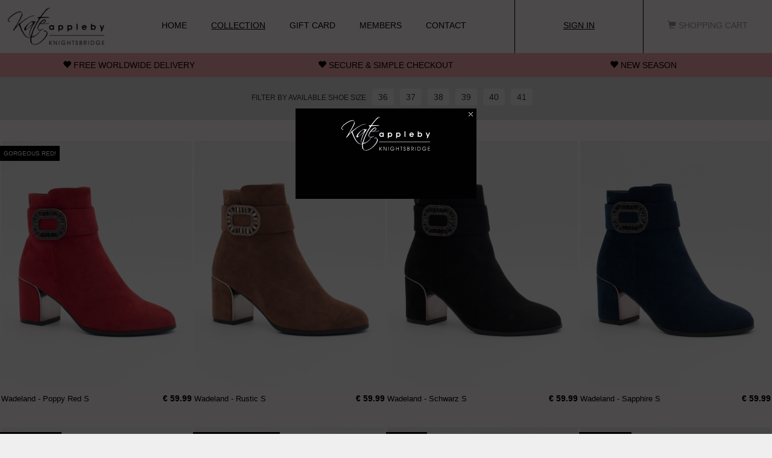

--- FILE ---
content_type: text/html; charset=utf-8
request_url: https://kateappleby.com/collection/aw23/dalston-poppy-red
body_size: 8217
content:
<!DOCTYPE html>
<html xmlns="http://www.w3.org/1999/xhtml" xml:lang="en" version="XHTML+RDFa 1.0" dir="ltr">
<head profile="http://www.w3.org/1999/xhtml/vocab">
  <meta http-equiv="Content-Type" content="text/html; charset=utf-8" />
<link rel="shortcut icon" href="https://kateappleby.com/sites/default/files/favicon-32x32.png" type="image/png" />
<meta name="generator" content="Drupal 7 (https://www.drupal.org)" />
<link rel="canonical" href="https://kateappleby.com/collection/aw23/dalston-poppy-red" />
<link rel="shortlink" href="https://kateappleby.com/collection/aw23/dalston-poppy-red" />
  <title>Collection | Kate Appleby - Designer Shoes</title>

  <!-- Bootstrap Meta -->
  <meta charset="utf-8">
  <meta http-equiv="X-UA-Compatible" content="IE=edge">
  <meta name="viewport" content="width=device-width, initial-scale=1">

  <style type="text/css" media="all">
@import url("https://kateappleby.com/modules/system/system.base.css?t2bobg");
@import url("https://kateappleby.com/modules/system/system.menus.css?t2bobg");
@import url("https://kateappleby.com/modules/system/system.messages.css?t2bobg");
@import url("https://kateappleby.com/modules/system/system.theme.css?t2bobg");
</style>
<style type="text/css" media="all">
@import url("https://kateappleby.com/profiles/commerce_kickstart/modules/contrib/commerce_add_to_cart_confirmation/css/commerce_add_to_cart_confirmation.css?t2bobg");
@import url("https://kateappleby.com/sites/all/modules/commerce_stock_attributes/commerce_stock_attributes.css?t2bobg");
@import url("https://kateappleby.com/profiles/commerce_kickstart/modules/contrib/fences/field.css?t2bobg");
@import url("https://kateappleby.com/sites/all/modules/logintoboggan/logintoboggan.css?t2bobg");
@import url("https://kateappleby.com/modules/node/node.css?t2bobg");
@import url("https://kateappleby.com/modules/user/user.css?t2bobg");
@import url("https://kateappleby.com/profiles/commerce_kickstart/modules/contrib/views/css/views.css?t2bobg");
</style>
<style type="text/css" media="all">
@import url("https://kateappleby.com/profiles/commerce_kickstart/modules/contrib/colorbox/styles/default/colorbox_style.css?t2bobg");
@import url("https://kateappleby.com/profiles/commerce_kickstart/modules/contrib/ctools/css/ctools.css?t2bobg");
@import url("https://kateappleby.com/profiles/commerce_kickstart/modules/contrib/commerce_extra_price_formatters/theme/your_price.theme.css?t2bobg");
@import url("https://kateappleby.com/profiles/commerce_kickstart/modules/contrib/facetapi/facetapi.css?t2bobg");
@import url("https://kateappleby.com/sites/all/modules/ajax_facets/misc/ajax_facets.css?t2bobg");
@import url("https://kateappleby.com/profiles/commerce_kickstart/modules/contrib/commerce/modules/line_item/theme/commerce_line_item.theme.css?t2bobg");
@import url("https://kateappleby.com/sites/all/modules/webform/css/webform.css?t2bobg");
@import url("https://kateappleby.com/sites/all/libraries/mmenu/main/src/css/jquery.mmenu.all.css?t2bobg");
@import url("https://kateappleby.com/sites/all/modules/mmenu/themes/mm-basic/styles/mm-basic.css?t2bobg");
</style>
<style type="text/css" media="all">
@import url("https://kateappleby.com/sites/all/themes/shoecity/lib/bootstrap/css/bootstrap.css?t2bobg");
@import url("https://kateappleby.com/sites/all/themes/shoecity/css/superslides.css?t2bobg");
@import url("https://kateappleby.com/sites/all/themes/shoecity/lib/font-awesome/css/font-awesome.min.css?t2bobg");
@import url("https://kateappleby.com/sites/all/themes/shoecity/css/styles.css?t2bobg");
</style>

  <script type="text/javascript" src="https://kateappleby.com/sites/all/modules/jquery_update/replace/jquery/1.12/jquery.min.js?v=1.12.4"></script>
<script type="text/javascript" src="https://kateappleby.com/misc/jquery-extend-3.4.0.js?v=1.12.4"></script>
<script type="text/javascript" src="https://kateappleby.com/misc/jquery-html-prefilter-3.5.0-backport.js?v=1.12.4"></script>
<script type="text/javascript" src="https://kateappleby.com/misc/jquery.once.js?v=1.2"></script>
<script type="text/javascript" src="https://kateappleby.com/misc/drupal.js?t2bobg"></script>
<script type="text/javascript" src="https://kateappleby.com/sites/all/modules/jquery_update/js/jquery_browser.js?v=0.0.1"></script>
<script type="text/javascript" src="https://kateappleby.com/sites/all/modules/jquery_update/replace/ui/external/jquery.cookie.js?v=67fb34f6a866c40d0570"></script>
<script type="text/javascript" src="https://kateappleby.com/sites/all/modules/jquery_update/replace/jquery.form/4/jquery.form.min.js?v=4.2.1"></script>
<script type="text/javascript" src="https://kateappleby.com/misc/form-single-submit.js?v=7.99"></script>
<script type="text/javascript" src="https://kateappleby.com/misc/ajax.js?v=7.99"></script>
<script type="text/javascript" src="https://kateappleby.com/sites/all/modules/jquery_update/js/jquery_update.js?v=0.0.1"></script>
<script type="text/javascript" src="https://kateappleby.com/profiles/commerce_kickstart/modules/contrib/commerce_add_to_cart_confirmation/js/commerce_add_to_cart_confirmation.js?t2bobg"></script>
<script type="text/javascript" src="https://kateappleby.com/profiles/commerce_kickstart/modules/commerce_kickstart/commerce_kickstart_search/commerce_kickstart_search.js?t2bobg"></script>
<script type="text/javascript" src="https://kateappleby.com/sites/all/libraries/colorbox/jquery.colorbox-min.js?t2bobg"></script>
<script type="text/javascript" src="https://kateappleby.com/profiles/commerce_kickstart/modules/contrib/colorbox/js/colorbox.js?t2bobg"></script>
<script type="text/javascript" src="https://kateappleby.com/profiles/commerce_kickstart/modules/contrib/colorbox/styles/default/colorbox_style.js?t2bobg"></script>
<script type="text/javascript" src="https://kateappleby.com/profiles/commerce_kickstart/modules/contrib/colorbox/js/colorbox_load.js?t2bobg"></script>
<script type="text/javascript" src="https://kateappleby.com/sites/all/modules/views_show_more/views_show_more.js?t2bobg"></script>
<script type="text/javascript" src="https://kateappleby.com/profiles/commerce_kickstart/modules/contrib/views/js/base.js?t2bobg"></script>
<script type="text/javascript" src="https://kateappleby.com/misc/progress.js?v=7.99"></script>
<script type="text/javascript" src="https://kateappleby.com/profiles/commerce_kickstart/modules/contrib/views/js/ajax_view.js?t2bobg"></script>
<script type="text/javascript" src="https://kateappleby.com/sites/all/modules/ajax_facets/misc/ajax_facets.js?t2bobg"></script>
<script type="text/javascript" src="https://kateappleby.com/profiles/commerce_kickstart/modules/contrib/facetapi/facetapi.js?t2bobg"></script>
<script type="text/javascript" src="https://js.stripe.com/v3"></script>
<script type="text/javascript" src="https://kateappleby.com/sites/all/modules/webform/js/webform.js?t2bobg"></script>
<script type="text/javascript" src="https://kateappleby.com/sites/all/modules/mmenu/js/mmenu.js?t2bobg"></script>
<script type="text/javascript" src="https://kateappleby.com/sites/all/libraries/mmenu/hammer/hammer.js?t2bobg"></script>
<script type="text/javascript" src="https://kateappleby.com/sites/all/libraries/mmenu/jquery.hammer/jquery.hammer.js?t2bobg"></script>
<script type="text/javascript" src="https://kateappleby.com/sites/all/libraries/mmenu/main/src/js/jquery.mmenu.min.all.js?t2bobg"></script>
<script type="text/javascript" src="https://kateappleby.com/sites/all/themes/shoecity/lib/bootstrap/js/bootstrap.js?t2bobg"></script>
<script type="text/javascript" src="https://kateappleby.com/sites/all/themes/shoecity/lib/js/jquery.tcycle.js?t2bobg"></script>
<script type="text/javascript" src="https://kateappleby.com/sites/all/themes/shoecity/lib/js/superslides/jquery.superslides.js?t2bobg"></script>
<script type="text/javascript" src="https://kateappleby.com/sites/all/themes/shoecity/lib/js/main.js?t2bobg"></script>
<script type="text/javascript">
<!--//--><![CDATA[//><!--
jQuery.extend(Drupal.settings, {"basePath":"\/","pathPrefix":"","setHasJsCookie":0,"ajaxPageState":{"theme":"shoecity","theme_token":"9N8mi0UUccAeBaId-DpbeM-Vu3A41-uOcGsdBATG4cY","jquery_version":"1.12","jquery_version_token":"SNjBAQkiNXAZHG88IKqDhRY4VG-grCN6jMuLUllUFfE","js":{"sites\/all\/modules\/views_infinite_scroll\/views-infinite-scroll.js":1,"sites\/all\/modules\/jquery_update\/replace\/jquery\/1.12\/jquery.min.js":1,"misc\/jquery-extend-3.4.0.js":1,"misc\/jquery-html-prefilter-3.5.0-backport.js":1,"misc\/jquery.once.js":1,"misc\/drupal.js":1,"sites\/all\/modules\/jquery_update\/js\/jquery_browser.js":1,"sites\/all\/modules\/jquery_update\/replace\/ui\/external\/jquery.cookie.js":1,"sites\/all\/modules\/jquery_update\/replace\/jquery.form\/4\/jquery.form.min.js":1,"misc\/form-single-submit.js":1,"misc\/ajax.js":1,"sites\/all\/modules\/jquery_update\/js\/jquery_update.js":1,"profiles\/commerce_kickstart\/modules\/contrib\/commerce_add_to_cart_confirmation\/js\/commerce_add_to_cart_confirmation.js":1,"profiles\/commerce_kickstart\/modules\/commerce_kickstart\/commerce_kickstart_search\/commerce_kickstart_search.js":1,"sites\/all\/libraries\/colorbox\/jquery.colorbox-min.js":1,"profiles\/commerce_kickstart\/modules\/contrib\/colorbox\/js\/colorbox.js":1,"profiles\/commerce_kickstart\/modules\/contrib\/colorbox\/styles\/default\/colorbox_style.js":1,"profiles\/commerce_kickstart\/modules\/contrib\/colorbox\/js\/colorbox_load.js":1,"sites\/all\/modules\/views_show_more\/views_show_more.js":1,"profiles\/commerce_kickstart\/modules\/contrib\/views\/js\/base.js":1,"misc\/progress.js":1,"profiles\/commerce_kickstart\/modules\/contrib\/views\/js\/ajax_view.js":1,"sites\/all\/modules\/ajax_facets\/misc\/ajax_facets.js":1,"profiles\/commerce_kickstart\/modules\/contrib\/facetapi\/facetapi.js":1,"https:\/\/js.stripe.com\/v3":1,"sites\/all\/modules\/webform\/js\/webform.js":1,"sites\/all\/modules\/mmenu\/js\/mmenu.js":1,"sites\/all\/libraries\/mmenu\/hammer\/hammer.js":1,"sites\/all\/libraries\/mmenu\/jquery.hammer\/jquery.hammer.js":1,"sites\/all\/libraries\/mmenu\/main\/src\/js\/jquery.mmenu.min.all.js":1,"sites\/all\/themes\/shoecity\/lib\/bootstrap\/js\/bootstrap.js":1,"sites\/all\/themes\/shoecity\/lib\/js\/jquery.tcycle.js":1,"sites\/all\/themes\/shoecity\/lib\/js\/superslides\/jquery.superslides.js":1,"sites\/all\/themes\/shoecity\/lib\/js\/main.js":1},"css":{"modules\/system\/system.base.css":1,"modules\/system\/system.menus.css":1,"modules\/system\/system.messages.css":1,"modules\/system\/system.theme.css":1,"profiles\/commerce_kickstart\/modules\/contrib\/commerce_add_to_cart_confirmation\/css\/commerce_add_to_cart_confirmation.css":1,"sites\/all\/modules\/commerce_stock_attributes\/commerce_stock_attributes.css":1,"modules\/field\/theme\/field.css":1,"sites\/all\/modules\/logintoboggan\/logintoboggan.css":1,"modules\/node\/node.css":1,"modules\/user\/user.css":1,"profiles\/commerce_kickstart\/modules\/contrib\/views\/css\/views.css":1,"profiles\/commerce_kickstart\/modules\/contrib\/colorbox\/styles\/default\/colorbox_style.css":1,"profiles\/commerce_kickstart\/modules\/contrib\/ctools\/css\/ctools.css":1,"profiles\/commerce_kickstart\/modules\/contrib\/commerce_extra_price_formatters\/theme\/your_price.theme.css":1,"profiles\/commerce_kickstart\/modules\/contrib\/facetapi\/facetapi.css":1,"sites\/all\/modules\/ajax_facets\/misc\/ajax_facets.css":1,"profiles\/commerce_kickstart\/modules\/contrib\/commerce\/modules\/line_item\/theme\/commerce_line_item.theme.css":1,"sites\/all\/modules\/webform\/css\/webform.css":1,"sites\/all\/libraries\/mmenu\/main\/src\/css\/jquery.mmenu.all.css":1,"sites\/all\/libraries\/mmenu\/icomoon\/icomoon.css":1,"sites\/all\/modules\/mmenu\/themes\/mm-basic\/styles\/mm-basic.css":1,"sites\/all\/themes\/shoecity\/lib\/bootstrap\/css\/bootstrap.css":1,"sites\/all\/themes\/shoecity\/css\/superslides.css":1,"sites\/all\/themes\/shoecity\/lib\/font-awesome\/css\/font-awesome.min.css":1,"sites\/all\/themes\/shoecity\/css\/styles.css":1}},"colorbox":{"opacity":"0.85","current":"{current} of {total}","previous":"\u00ab Prev","next":"Next \u00bb","close":"Close","maxWidth":"98%","maxHeight":"98%","fixed":true,"mobiledetect":true,"mobiledevicewidth":"480px","file_public_path":"\/sites\/default\/files","specificPagesDefaultValue":"admin*\nimagebrowser*\nimg_assist*\nimce*\nnode\/add\/*\nnode\/*\/edit\nprint\/*\nprintpdf\/*\nsystem\/ajax\nsystem\/ajax\/*"},"facetapi":{"view_args":{"collection_search_api:page":["aw23","dalston-poppy-red","aw23","dalston-poppy-red","aw23","dalston-poppy-red","aw23","dalston-poppy-red","aw23","dalston-poppy-red"],"shopping_cart:block":[0,0,0,0],"highlights:block":[],"highlights:block-1":[],"highlights:block-2":[]},"exposed_input":{"collection_search_api:page":[],"shopping_cart:block":[],"highlights:block":[],"highlights:block-1":[],"highlights:block-2":[]},"view_path":{"collection_search_api:page":"collection","shopping_cart:block":null,"highlights:block":null,"highlights:block-1":null,"highlights:block-2":null},"view_dom_id":{"collection_search_api:page":"7cfb7d4b8261589e39707e4c246e32d1","shopping_cart:block":"e9697c1f4f08a37486a496e256506ac7","highlights:block":"b274ece840d31e8b9755367ddfd04a11","highlights:block-1":"0ff05b1d955fe80501473a1adf7c317c","highlights:block-2":"420f6495bb75a842bcd20795df79d945"},"defaultQuery":"","searchUrl":"\/collection\/aw23\/dalston-poppy-red","index_id":"shoe_display_index","views":[{"view_name":"collection_search_api","view_display_id":"page"}],"facet_field":"field_product:field_no_stock","applyPath":"\/collection\/aw23\/dalston-poppy-red","isHistoryJsExists":false,"facets":[{"limit":"20","id":"facetapi-facet-search-apishoe-display-index-block-field-productfield-no-stock","searcher":"search_api@shoe_display_index","realmName":"block","facetName":"field_product:field_no_stock","queryType":null,"widget":"facetapi_ajax_checkboxes","showMoreText":"Show more","showFewerText":"Show fewer","makeCheckboxes":1,"haveActiveSelection":false,"activeItems":[],"limit_active_items":0}]},"views_infinite_scroll":{"img_path":"https:\/\/kateappleby.com\/sites\/all\/modules\/views_infinite_scroll\/images\/ajax-loader.gif","scroll_threshold":200},"views":{"ajax_path":"\/views\/ajax","ajaxViews":{"views_dom_id:7cfb7d4b8261589e39707e4c246e32d1":{"view_name":"collection_search_api","view_display_id":"page","view_args":"aw23\/dalston-poppy-red","view_path":"collection\/aw23\/dalston-poppy-red","view_base_path":"collection","view_dom_id":"7cfb7d4b8261589e39707e4c246e32d1","pager_element":0}}},"urlIsAjaxTrusted":{"\/views\/ajax":true,"\/collection\/aw23\/dalston-poppy-red":true},"better_exposed_filters":{"views":{"collection_search_api":{"displays":{"page":{"filters":[]}}},"shopping_cart":{"displays":{"block":{"filters":[]}}},"highlights":{"displays":{"block":{"filters":[]}}}}},"mmenu":{"mmenu_left":{"enabled":"1","title":"Left menu","name":"mmenu_left","blocks":[{"module_delta":"system|main-menu","menu_parameters":{"min_depth":"1"},"title":"Kate Appleby - Designer Shoes","collapsed":"0","wrap":"0","module":"system","delta":"main-menu"},{"module_delta":"menu|menu-user-menu","menu_parameters":{"min_depth":"1"},"title":"\u003Cnone\u003E","collapsed":"0","wrap":"0","module":"menu","delta":"menu-user-menu"}],"options":{"classes":"mm-basic","effects":[],"slidingSubmenus":true,"clickOpen":{"open":true,"selector":"#mobile-menu"},"counters":{"add":false,"update":false},"dragOpen":{"open":false,"pageNode":"body","threshold":100,"maxStartPos":50},"footer":{"add":false,"content":"","title":"Copyright \u00a92017","update":true},"header":{"add":false,"content":"","title":"Kate Appleby - Designer Shoes","update":true},"labels":{"collapse":false},"offCanvas":{"enabled":true,"modal":false,"moveBackground":true,"position":"left","zposition":"front"},"searchfield":{"add":false,"addTo":"menu","search":false,"placeholder":"Search","noResults":"No results found.","showLinksOnly":true}},"configurations":{"clone":false,"preventTabbing":false,"panelNodetype":"div, ul, ol","transitionDuration":400,"classNames":{"label":"Label","panel":"Panel","selected":"Selected","buttonbars":{"buttonbar":"anchors"},"counters":{"counter":"Counter"},"fixedElements":{"fixedTop":"FixedTop","fixedBottom":"FixedBottom"},"footer":{"panelFooter":"Footer"},"header":{"panelHeader":"Header","panelNext":"Next","panelPrev":"Prev"},"labels":{"collapsed":"Collapsed"},"toggles":{"toggle":"Toggle","check":"Check"}},"dragOpen":{"width":{"perc":0.8,"min":140,"max":440},"height":{"perc":0.8,"min":140,"max":880}},"offCanvas":{"menuInjectMethod":"prepend","menuWrapperSelector":"body","pageNodetype":"div","pageSelector":"body \u003E div"}},"custom":[],"position":"left"}},"commerceAddToCartConfirmation":{"overlayClass":"commerce_add_to_cart_confirmation_overlay","overlayParentSelector":"body"}});
//--><!]]>
</script>


</head>
<body class="html not-front not-logged-in no-sidebars page-collection page-collection-aw23 page-collection-aw23-dalston-poppy-red" >
  <div id="skip-link">
    <a href="#main-content" class="element-invisible element-focusable">Skip to main content</a>
  </div>

      <div id="modal-bg">
      <div id="modal-content">
        <p></p>
      </div>
    </div>
  
  
  <div>

  <div class="container-fluid">
	<div id="header" class="row">

	
		<div id="logo" class="hidden-lg hidden-md hidden-sm col-xs-9">
			<a href="/"><img src="/sites/all/themes/shoecity/img/logo.png" class="img-responsive"></a>
		</div>

		<div id="logo" class="col-lg-2 col-md-2 col-sm-4 hidden-xs">
			<a href="/"><img src="/sites/all/themes/shoecity/img/logo.png" class="img-responsive"></a>
		</div>

		<div id="burger" class="hidden-lg hidden-md hidden-sm col-xs-2 text-center">
			<a href="#" id="mobile-menu">
				<i class="fa fa-bars fa-4x" style="font-size: 30px; color: #000; padding: 0; margin-top: 30px;"></i>
			</a>
		</div>


					<div id="main-menu" class="col-lg-6 col-md-6 hidden-sm hidden-xs navigation">
				<ul id="main-menu-links" class="links clearfix"><li class="menu-963 first"><a href="/home">Home</a></li>
<li class="menu-1018 active-trail"><a href="/collection" class="active-trail active">Collection</a></li>
<li class="menu-2239"><a href="/gift-cards">Gift Card</a></li>
<li class="menu-1112"><a href="/members">Members</a></li>
<li class="menu-966 last"><a href="/contact">Contact</a></li>
</ul>			</div> <!-- /#main-menu -->
				

		<div id="user-first" class="col-lg-2 col-md-2 col-sm-3 hidden-xs text-center">
			<div>
  <div>
    <div class="block block-menu">
  <div class="block-inner clearfix">
                
    <div>
      <ul class="menu"><li class="first last leaf"><a href="/user/login?current=collection/aw23/dalston-poppy-red">Sign in</a></li>
</ul>    </div>
  </div>
</div>  </div>
</div>		</div>
		<div id="user-second" class="col-lg-2 col-md-2 col-sm-4 col-xs-12 text-center">
			<div>
  <div>
    <div class="block block-views">
  <div class="block-inner clearfix">
                
    <div>
      <div class="view view-shopping-cart view-id-shopping_cart view-display-id-block view-dom-id-e9697c1f4f08a37486a496e256506ac7">
        
  
  
      <div class="view-empty">
      <p><span class="glyphicon glyphicon-shopping-cart" aria-hidden="true"></span> Shopping Cart</p>
<div class="line-item-summary">
      </div>
    </div>
  
  
  
  
  
  
</div>    </div>
  </div>
</div>  </div>
</div>		</div>

		<div id="burger" class="hidden-lg hidden-md col-sm-1 hidden-xs text-center">
			<a href="#" id="mobile-menu">
				<i class="fa fa-bars fa-4x" style="font-size: 30px; color: #000; padding: 0; margin-top: 30px;"></i>
			</a>
		</div>

	</div>



	<div id="highlights" class="row hidden-sm hidden-xs">
			<div class="col-lg-4 col-md-4 highlight"><span class="glyphicon glyphicon-heart" aria-hidden="true"></span> <p>Free Worldwide Delivery</p>
</div>	<div class="col-lg-4 col-md-4 highlight"><span class="glyphicon glyphicon-heart" aria-hidden="true"></span> <p>Secure &amp; Simple Checkout</p>
</div>	<div class="col-lg-4 col-md-4 highlight"><span class="glyphicon glyphicon-heart" aria-hidden="true"></span> <p>New Season</p>
</div>	</div>

	<div id="highlights-slider" class="row hidden-lg hidden-md hidden-xs tcycle">
			<div class="col-lg-4 col-md-4 highlight"><span class="glyphicon glyphicon-heart" aria-hidden="true"></span> <p>Free Worldwide Delivery</p>
</div>	<div class="col-lg-4 col-md-4 highlight"><span class="glyphicon glyphicon-heart" aria-hidden="true"></span> <p>Secure &amp; Simple Checkout</p>
</div>	<div class="col-lg-4 col-md-4 highlight"><span class="glyphicon glyphicon-heart" aria-hidden="true"></span> <p>New Season</p>
</div>	</div>

	  
  
      <div id="main-content" class="row">
      <div>
  <div>
    <div class="block block-facetapi block--ajax_facets filter-by-shoe-size field_product_field_no_stock">
  <div class="block-inner clearfix">
              <h2>Filter by Available Shoe Size</h2>
            
    <div>
      <div id="facetapi-facet-search-apishoe-display-index-block-field-productfield-no-stock-wrapper"><div class="item-list"><ul class="facetapi-facetapi-ajax-checkboxes facetapi-facet-field-productfield-no-stock" id="facetapi-facet-search-apishoe-display-index-block-field-productfield-no-stock"><li class="first"><div class="form-item form-type-checkbox form-item-field-product%3Afield-no-stock">
 <input class="facet-multiselect-checkbox form-checkbox" data-facet-value="36" data-facet-name="field_product%3Afield_no_stock" data-raw-facet-name="field_product:field_no_stock" type="checkbox" id="facetapi-ajax-checkboxes-field-product-field-no-stock-36" name="field_product%3Afield_no_stock" value="1" />  <label class="option" for="facetapi-ajax-checkboxes-field-product-field-no-stock-36">36 </label>

</div>
</li>
<li class=""><div class="form-item form-type-checkbox form-item-field-product%3Afield-no-stock">
 <input class="facet-multiselect-checkbox form-checkbox" data-facet-value="37" data-facet-name="field_product%3Afield_no_stock" data-raw-facet-name="field_product:field_no_stock" type="checkbox" id="facetapi-ajax-checkboxes-field-product-field-no-stock-37" name="field_product%3Afield_no_stock" value="1" />  <label class="option" for="facetapi-ajax-checkboxes-field-product-field-no-stock-37">37 </label>

</div>
</li>
<li class=""><div class="form-item form-type-checkbox form-item-field-product%3Afield-no-stock">
 <input class="facet-multiselect-checkbox form-checkbox" data-facet-value="38" data-facet-name="field_product%3Afield_no_stock" data-raw-facet-name="field_product:field_no_stock" type="checkbox" id="facetapi-ajax-checkboxes-field-product-field-no-stock-38" name="field_product%3Afield_no_stock" value="1" />  <label class="option" for="facetapi-ajax-checkboxes-field-product-field-no-stock-38">38 </label>

</div>
</li>
<li class=""><div class="form-item form-type-checkbox form-item-field-product%3Afield-no-stock">
 <input class="facet-multiselect-checkbox form-checkbox" data-facet-value="39" data-facet-name="field_product%3Afield_no_stock" data-raw-facet-name="field_product:field_no_stock" type="checkbox" id="facetapi-ajax-checkboxes-field-product-field-no-stock-39" name="field_product%3Afield_no_stock" value="1" />  <label class="option" for="facetapi-ajax-checkboxes-field-product-field-no-stock-39">39 </label>

</div>
</li>
<li class=""><div class="form-item form-type-checkbox form-item-field-product%3Afield-no-stock">
 <input class="facet-multiselect-checkbox form-checkbox" data-facet-value="40" data-facet-name="field_product%3Afield_no_stock" data-raw-facet-name="field_product:field_no_stock" type="checkbox" id="facetapi-ajax-checkboxes-field-product-field-no-stock-40" name="field_product%3Afield_no_stock" value="1" />  <label class="option" for="facetapi-ajax-checkboxes-field-product-field-no-stock-40">40 </label>

</div>
</li>
<li class="last"><div class="form-item form-type-checkbox form-item-field-product%3Afield-no-stock">
 <input class="facet-multiselect-checkbox form-checkbox" data-facet-value="41" data-facet-name="field_product%3Afield_no_stock" data-raw-facet-name="field_product:field_no_stock" type="checkbox" id="facetapi-ajax-checkboxes-field-product-field-no-stock-41" name="field_product%3Afield_no_stock" value="1" />  <label class="option" for="facetapi-ajax-checkboxes-field-product-field-no-stock-41">41 </label>

</div>
</li>
</ul></div></div>    </div>
  </div>
</div><div class="block block-system">
  <div class="block-inner clearfix">
                
    <div>
      <div class="view view-collection-search-api view-id-collection_search_api view-display-id-page view-dom-id-7cfb7d4b8261589e39707e4c246e32d1">
        
  
  
      <div class="view-content">
          <div class="col-lg-3 col-md-4 col-sm-6 col-xs-6 collection-shoe first odd">
      
      <div class="collection-flag">
  
    
      <div class="product-flag">Gorgeous Red! </div>
      
      </div>
  

      <div class="collection-thumb">
  
    
      <a href="https://kateappleby.com/collection/aw25/wadeland-poppy-red-s"><img src="https://kateappleby.com/sites/default/files/styles/collection-image_220_x_220/public/products/wadeland_poppy_red_s.jpg?itok=oDB6lSiH" width="400" height="520" /></a>
      </div>
  

      <div class="col-lg-8 col-md-8 col-sm-8 hidden-xs collection-title text-left">
  
    
      <a href="/collection/aw25/wadeland-poppy-red-s">Wadeland - Poppy Red S</a>
      </div>
  

      <div class="hidden-lg hidden-md hidden-sm col-12-xs text-center">
  
    
      Wadeland
      </div>
  

      <div class="hidden-lg hidden-md hidden-sm col-12-xs text-center">
  
    
      Poppy Red S
      </div>
  

      <div class="col-lg-4 col-md-4 col-sm-4 col-xs-12 collection-price text-right">
  
    
      <a href="https://kateappleby.com/collection/aw25/wadeland-poppy-red-s"><table class="commerce-price-rrp-your-price">
<tbody>
 <tr class="odd"><td class="webprice-title">Price</td><td class="webprice-total">€ 59.99</td> </tr>
</tbody>
</table>
</a>
      </div>
  
    </div>
                        <div class="col-lg-3 col-md-4 col-sm-6 col-xs-6 collection-shoe even">
      
      <div class="collection-flag">
  
    
      
      </div>
  

      <div class="collection-thumb">
  
    
      <a href="https://kateappleby.com/collection/aw25/wadeland-rustic-s"><img src="https://kateappleby.com/sites/default/files/styles/collection-image_220_x_220/public/products/wadeland_rustic_s.jpg?itok=KluNh3iX" width="400" height="520" /></a>
      </div>
  

      <div class="col-lg-8 col-md-8 col-sm-8 hidden-xs collection-title text-left">
  
    
      <a href="/collection/aw25/wadeland-rustic-s">Wadeland - Rustic S</a>
      </div>
  

      <div class="hidden-lg hidden-md hidden-sm col-12-xs text-center">
  
    
      Wadeland
      </div>
  

      <div class="hidden-lg hidden-md hidden-sm col-12-xs text-center">
  
    
      Rustic S
      </div>
  

      <div class="col-lg-4 col-md-4 col-sm-4 col-xs-12 collection-price text-right">
  
    
      <a href="https://kateappleby.com/collection/aw25/wadeland-rustic-s"><table class="commerce-price-rrp-your-price">
<tbody>
 <tr class="odd"><td class="webprice-title">Price</td><td class="webprice-total">€ 59.99</td> </tr>
</tbody>
</table>
</a>
      </div>
  
    </div>
                        <div class="col-lg-3 col-md-4 col-sm-6 col-xs-6 collection-shoe odd">
      
      <div class="collection-flag">
  
    
      <div class="product-flag">A Must Have! </div>
      
      </div>
  

      <div class="collection-thumb">
  
    
      <a href="https://kateappleby.com/collection/aw25/wadeland-schwarz-s"><img src="https://kateappleby.com/sites/default/files/styles/collection-image_220_x_220/public/products/wadeland_schwarz_s.jpg?itok=b4_uwFrL" width="400" height="520" /></a>
      </div>
  

      <div class="col-lg-8 col-md-8 col-sm-8 hidden-xs collection-title text-left">
  
    
      <a href="/collection/aw25/wadeland-schwarz-s">Wadeland - Schwarz S</a>
      </div>
  

      <div class="hidden-lg hidden-md hidden-sm col-12-xs text-center">
  
    
      Wadeland
      </div>
  

      <div class="hidden-lg hidden-md hidden-sm col-12-xs text-center">
  
    
      Schwarz S
      </div>
  

      <div class="col-lg-4 col-md-4 col-sm-4 col-xs-12 collection-price text-right">
  
    
      <a href="https://kateappleby.com/collection/aw25/wadeland-schwarz-s"><table class="commerce-price-rrp-your-price">
<tbody>
 <tr class="odd"><td class="webprice-title">Price</td><td class="webprice-total">€ 59.99</td> </tr>
</tbody>
</table>
</a>
      </div>
  
    </div>
                        <div class="col-lg-3 col-md-4 col-sm-6 col-xs-6 collection-shoe even">
      
      <div class="collection-flag">
  
    
      
      </div>
  

      <div class="collection-thumb">
  
    
      <a href="https://kateappleby.com/collection/aw25/wadeland-sapphire-s"><img src="https://kateappleby.com/sites/default/files/styles/collection-image_220_x_220/public/products/wadeland_sapphire_s.jpg?itok=TlcWUosD" width="400" height="520" /></a>
      </div>
  

      <div class="col-lg-8 col-md-8 col-sm-8 hidden-xs collection-title text-left">
  
    
      <a href="/collection/aw25/wadeland-sapphire-s">Wadeland - Sapphire S</a>
      </div>
  

      <div class="hidden-lg hidden-md hidden-sm col-12-xs text-center">
  
    
      Wadeland
      </div>
  

      <div class="hidden-lg hidden-md hidden-sm col-12-xs text-center">
  
    
      Sapphire S
      </div>
  

      <div class="col-lg-4 col-md-4 col-sm-4 col-xs-12 collection-price text-right">
  
    
      <a href="https://kateappleby.com/collection/aw25/wadeland-sapphire-s"><table class="commerce-price-rrp-your-price">
<tbody>
 <tr class="odd"><td class="webprice-title">Price</td><td class="webprice-total">€ 59.99</td> </tr>
</tbody>
</table>
</a>
      </div>
  
    </div>
                        <div class="col-lg-3 col-md-4 col-sm-6 col-xs-6 collection-shoe odd">
      
      <div class="collection-flag">
  
    
      <div class="product-flag">A Kate Favorite! </div>
      
      </div>
  

      <div class="collection-thumb">
  
    
      <a href="https://kateappleby.com/collection/aw25/myston-schwarz-tweed"><img src="https://kateappleby.com/sites/default/files/styles/collection-image_220_x_220/public/products/myston_schwarz_tweed.jpg?itok=IJQURoCP" width="400" height="520" /></a>
      </div>
  

      <div class="col-lg-8 col-md-8 col-sm-8 hidden-xs collection-title text-left">
  
    
      <a href="/collection/aw25/myston-schwarz-tweed">Myston - Schwarz Tweed</a>
      </div>
  

      <div class="hidden-lg hidden-md hidden-sm col-12-xs text-center">
  
    
      Myston
      </div>
  

      <div class="hidden-lg hidden-md hidden-sm col-12-xs text-center">
  
    
      Schwarz Tweed
      </div>
  

      <div class="col-lg-4 col-md-4 col-sm-4 col-xs-12 collection-price text-right">
  
    
      <a href="https://kateappleby.com/collection/aw25/myston-schwarz-tweed"><table class="commerce-price-rrp-your-price">
<tbody>
 <tr class="odd"><td class="webprice-title">Price</td><td class="webprice-total">€ 49.99</td> </tr>
</tbody>
</table>
</a>
      </div>
  
    </div>
                        <div class="col-lg-3 col-md-4 col-sm-6 col-xs-6 collection-shoe even">
      
      <div class="collection-flag">
  
    
      <div class="product-flag">Selling Fast - Buy Now! </div>
      
      </div>
  

      <div class="collection-thumb">
  
    
      <a href="https://kateappleby.com/collection/aw25/myston-schwarz"><img src="https://kateappleby.com/sites/default/files/styles/collection-image_220_x_220/public/products/myston_schwarz.jpg?itok=NZ7_pf0X" width="400" height="520" /></a>
      </div>
  

      <div class="col-lg-8 col-md-8 col-sm-8 hidden-xs collection-title text-left">
  
    
      <a href="/collection/aw25/myston-schwarz">Myston - Schwarz</a>
      </div>
  

      <div class="hidden-lg hidden-md hidden-sm col-12-xs text-center">
  
    
      Myston
      </div>
  

      <div class="hidden-lg hidden-md hidden-sm col-12-xs text-center">
  
    
      Schwarz
      </div>
  

      <div class="col-lg-4 col-md-4 col-sm-4 col-xs-12 collection-price text-right">
  
    
      <a href="https://kateappleby.com/collection/aw25/myston-schwarz"><table class="commerce-price-rrp-your-price">
<tbody>
 <tr class="odd"><td class="webprice-title">Price</td><td class="webprice-total">€ 49.99</td> </tr>
</tbody>
</table>
</a>
      </div>
  
    </div>
                        <div class="col-lg-3 col-md-4 col-sm-6 col-xs-6 collection-shoe odd">
      
      <div class="collection-flag">
  
    
      <div class="product-flag">Fab Chain! </div>
      
      </div>
  

      <div class="collection-thumb">
  
    
      <a href="https://kateappleby.com/collection/aw25/yalding-saddle-s"><img src="https://kateappleby.com/sites/default/files/styles/collection-image_220_x_220/public/products/yalding_saddle_s.jpg?itok=o5Guqf_K" width="400" height="520" /></a>
      </div>
  

      <div class="col-lg-8 col-md-8 col-sm-8 hidden-xs collection-title text-left">
  
    
      <a href="/collection/aw25/yalding-saddle-s">Yalding - Saddle S</a>
      </div>
  

      <div class="hidden-lg hidden-md hidden-sm col-12-xs text-center">
  
    
      Yalding
      </div>
  

      <div class="hidden-lg hidden-md hidden-sm col-12-xs text-center">
  
    
      Saddle S
      </div>
  

      <div class="col-lg-4 col-md-4 col-sm-4 col-xs-12 collection-price text-right">
  
    
      <a href="https://kateappleby.com/collection/aw25/yalding-saddle-s"><table class="commerce-price-rrp-your-price">
<tbody>
 <tr class="odd"><td class="webprice-title">Price</td><td class="webprice-total">€ 69.99</td> </tr>
</tbody>
</table>
</a>
      </div>
  
    </div>
                        <div class="col-lg-3 col-md-4 col-sm-6 col-xs-6 collection-shoe even">
      
      <div class="collection-flag">
  
    
      <div class="product-flag">AW25 is Here! </div>
      
      </div>
  

      <div class="collection-thumb">
  
    
      <a href="https://kateappleby.com/collection/aw25/yalding-sapphire-s"><img src="https://kateappleby.com/sites/default/files/styles/collection-image_220_x_220/public/products/yalding_sapphire_s.jpg?itok=HwRz8Wij" width="400" height="520" /></a>
      </div>
  

      <div class="col-lg-8 col-md-8 col-sm-8 hidden-xs collection-title text-left">
  
    
      <a href="/collection/aw25/yalding-sapphire-s">Yalding - Sapphire S</a>
      </div>
  

      <div class="hidden-lg hidden-md hidden-sm col-12-xs text-center">
  
    
      Yalding
      </div>
  

      <div class="hidden-lg hidden-md hidden-sm col-12-xs text-center">
  
    
      Sapphire S
      </div>
  

      <div class="col-lg-4 col-md-4 col-sm-4 col-xs-12 collection-price text-right">
  
    
      <a href="https://kateappleby.com/collection/aw25/yalding-sapphire-s"><table class="commerce-price-rrp-your-price">
<tbody>
 <tr class="odd"><td class="webprice-title">Price</td><td class="webprice-total">€ 69.99</td> </tr>
</tbody>
</table>
</a>
      </div>
  
    </div>
                        <div class="col-lg-3 col-md-4 col-sm-6 col-xs-6 collection-shoe odd">
      
      <div class="collection-flag">
  
    
      <div class="product-flag">AW25 is Here! </div>
      
      </div>
  

      <div class="collection-thumb">
  
    
      <a href="https://kateappleby.com/collection/aw25/yalding-schwarz-s"><img src="https://kateappleby.com/sites/default/files/styles/collection-image_220_x_220/public/products/yalding_schwarz_s.jpg?itok=7mikR-03" width="400" height="520" /></a>
      </div>
  

      <div class="col-lg-8 col-md-8 col-sm-8 hidden-xs collection-title text-left">
  
    
      <a href="/collection/aw25/yalding-schwarz-s">Yalding - Schwarz S</a>
      </div>
  

      <div class="hidden-lg hidden-md hidden-sm col-12-xs text-center">
  
    
      Yalding
      </div>
  

      <div class="hidden-lg hidden-md hidden-sm col-12-xs text-center">
  
    
      Schwarz S
      </div>
  

      <div class="col-lg-4 col-md-4 col-sm-4 col-xs-12 collection-price text-right">
  
    
      <a href="https://kateappleby.com/collection/aw25/yalding-schwarz-s"><table class="commerce-price-rrp-your-price">
<tbody>
 <tr class="odd"><td class="webprice-title">Price</td><td class="webprice-total">€ 69.99</td> </tr>
</tbody>
</table>
</a>
      </div>
  
    </div>
        <div class="giftcard-item col-lg-3 col-md-4 col-sm-6 col-xs-6 collection-shoe top" style="height: 408.133px;">
            <a href="https://www.kateappleby.com/gift-cards" target="0"><img src="https://kateappleby.com/sites/default/files/kate-appleby-gift-card_2.jpg" style="height: auto;width: 100%;"></a>
          </div>                <div class="col-lg-3 col-md-4 col-sm-6 col-xs-6 collection-shoe even">
      
      <div class="collection-flag">
  
    
      <div class="product-flag">Casual Styling </div>
      
      </div>
  

      <div class="collection-thumb">
  
    
      <a href="https://kateappleby.com/collection/aw25/mersey-fudge-s"><img src="https://kateappleby.com/sites/default/files/styles/collection-image_220_x_220/public/products/mersey_fudge_s.jpg?itok=SGITeHEu" width="400" height="520" /></a>
      </div>
  

      <div class="col-lg-8 col-md-8 col-sm-8 hidden-xs collection-title text-left">
  
    
      <a href="/collection/aw25/mersey-fudge-s">Mersey - Fudge S</a>
      </div>
  

      <div class="hidden-lg hidden-md hidden-sm col-12-xs text-center">
  
    
      Mersey
      </div>
  

      <div class="hidden-lg hidden-md hidden-sm col-12-xs text-center">
  
    
      Fudge S
      </div>
  

      <div class="col-lg-4 col-md-4 col-sm-4 col-xs-12 collection-price text-right">
  
    
      <a href="https://kateappleby.com/collection/aw25/mersey-fudge-s"><table class="commerce-price-rrp-your-price">
<tbody>
 <tr class="odd"><td class="webprice-title">Price</td><td class="webprice-total">€ 69.99</td> </tr>
</tbody>
</table>
</a>
      </div>
  
    </div>
                        <div class="col-lg-3 col-md-4 col-sm-6 col-xs-6 collection-shoe odd">
      
      <div class="collection-flag">
  
    
      <div class="product-flag">Just In! </div>
      
      </div>
  

      <div class="collection-thumb">
  
    
      <a href="https://kateappleby.com/collection/aw25/mersey-schwarz-s"><img src="https://kateappleby.com/sites/default/files/styles/collection-image_220_x_220/public/products/mersey_schwarz_s.jpg?itok=tgMrEahs" width="400" height="520" /></a>
      </div>
  

      <div class="col-lg-8 col-md-8 col-sm-8 hidden-xs collection-title text-left">
  
    
      <a href="/collection/aw25/mersey-schwarz-s">Mersey - Schwarz S</a>
      </div>
  

      <div class="hidden-lg hidden-md hidden-sm col-12-xs text-center">
  
    
      Mersey
      </div>
  

      <div class="hidden-lg hidden-md hidden-sm col-12-xs text-center">
  
    
      Schwarz S
      </div>
  

      <div class="col-lg-4 col-md-4 col-sm-4 col-xs-12 collection-price text-right">
  
    
      <a href="https://kateappleby.com/collection/aw25/mersey-schwarz-s"><table class="commerce-price-rrp-your-price">
<tbody>
 <tr class="odd"><td class="webprice-title">Price</td><td class="webprice-total">€ 69.99</td> </tr>
</tbody>
</table>
</a>
      </div>
  
    </div>
                        <div class="col-lg-3 col-md-4 col-sm-6 col-xs-6 collection-shoe even">
      
      <div class="collection-flag">
  
    
      
      </div>
  

      <div class="collection-thumb">
  
    
      <a href="https://kateappleby.com/collection/aw25/severn-cotton-mix"><img src="https://kateappleby.com/sites/default/files/styles/collection-image_220_x_220/public/products/severn_cotton_mix_5.jpg?itok=vAHXunR8" width="400" height="520" alt="" /></a>
      </div>
  

      <div class="col-lg-8 col-md-8 col-sm-8 hidden-xs collection-title text-left">
  
    
      <a href="/collection/aw25/severn-cotton-mix">Severn - Cotton Mix</a>
      </div>
  

      <div class="hidden-lg hidden-md hidden-sm col-12-xs text-center">
  
    
      Severn
      </div>
  

      <div class="hidden-lg hidden-md hidden-sm col-12-xs text-center">
  
    
      Cotton Mix
      </div>
  

      <div class="col-lg-4 col-md-4 col-sm-4 col-xs-12 collection-price text-right">
  
    
      <a href="https://kateappleby.com/collection/aw25/severn-cotton-mix"><table class="commerce-price-rrp-your-price">
<tbody>
 <tr class="odd"><td class="webprice-title">Price</td><td class="webprice-total">€ 59.99</td> </tr>
</tbody>
</table>
</a>
      </div>
  
    </div>
                        <div class="col-lg-3 col-md-4 col-sm-6 col-xs-6 collection-shoe odd">
      
      <div class="collection-flag">
  
    
      <div class="product-flag">Selling Fast! </div>
      
      </div>
  

      <div class="collection-thumb">
  
    
      <a href="https://kateappleby.com/collection/aw25/severn-damson"><img src="https://kateappleby.com/sites/default/files/styles/collection-image_220_x_220/public/products/severn_damson_5.jpg?itok=c9FMjTY_" width="400" height="520" alt="" /></a>
      </div>
  

      <div class="col-lg-8 col-md-8 col-sm-8 hidden-xs collection-title text-left">
  
    
      <a href="/collection/aw25/severn-damson">Severn - Damson</a>
      </div>
  

      <div class="hidden-lg hidden-md hidden-sm col-12-xs text-center">
  
    
      Severn
      </div>
  

      <div class="hidden-lg hidden-md hidden-sm col-12-xs text-center">
  
    
      Damson
      </div>
  

      <div class="col-lg-4 col-md-4 col-sm-4 col-xs-12 collection-price text-right">
  
    
      <a href="https://kateappleby.com/collection/aw25/severn-damson"><table class="commerce-price-rrp-your-price">
<tbody>
 <tr class="odd"><td class="webprice-title">Price</td><td class="webprice-total">€ 59.99</td> </tr>
</tbody>
</table>
</a>
      </div>
  
    </div>
                        <div class="col-lg-3 col-md-4 col-sm-6 col-xs-6 collection-shoe even">
      
      <div class="collection-flag">
  
    
      
      </div>
  

      <div class="collection-thumb">
  
    
      <a href="https://kateappleby.com/collection/aw25/severn-schwarz"><img src="https://kateappleby.com/sites/default/files/styles/collection-image_220_x_220/public/products/severn_schwarz.jpg?itok=qvyx494-" width="400" height="520" /></a>
      </div>
  

      <div class="col-lg-8 col-md-8 col-sm-8 hidden-xs collection-title text-left">
  
    
      <a href="/collection/aw25/severn-schwarz">Severn - Schwarz</a>
      </div>
  

      <div class="hidden-lg hidden-md hidden-sm col-12-xs text-center">
  
    
      Severn
      </div>
  

      <div class="hidden-lg hidden-md hidden-sm col-12-xs text-center">
  
    
      Schwarz
      </div>
  

      <div class="col-lg-4 col-md-4 col-sm-4 col-xs-12 collection-price text-right">
  
    
      <a href="https://kateappleby.com/collection/aw25/severn-schwarz"><table class="commerce-price-rrp-your-price">
<tbody>
 <tr class="odd"><td class="webprice-title">Price</td><td class="webprice-total">€ 59.99</td> </tr>
</tbody>
</table>
</a>
      </div>
  
    </div>
                        <div class="col-lg-3 col-md-4 col-sm-6 col-xs-6 collection-shoe odd">
      
      <div class="collection-flag">
  
    
      
      </div>
  

      <div class="collection-thumb">
  
    
      <a href="https://kateappleby.com/collection/aw25/severn-toffee"><img src="https://kateappleby.com/sites/default/files/styles/collection-image_220_x_220/public/products/severn_toffee.jpg?itok=ses6sdp6" width="400" height="520" /></a>
      </div>
  

      <div class="col-lg-8 col-md-8 col-sm-8 hidden-xs collection-title text-left">
  
    
      <a href="/collection/aw25/severn-toffee">Severn - Toffee</a>
      </div>
  

      <div class="hidden-lg hidden-md hidden-sm col-12-xs text-center">
  
    
      Severn
      </div>
  

      <div class="hidden-lg hidden-md hidden-sm col-12-xs text-center">
  
    
      Toffee
      </div>
  

      <div class="col-lg-4 col-md-4 col-sm-4 col-xs-12 collection-price text-right">
  
    
      <a href="https://kateappleby.com/collection/aw25/severn-toffee"><table class="commerce-price-rrp-your-price">
<tbody>
 <tr class="odd"><td class="webprice-title">Price</td><td class="webprice-total">€ 59.99</td> </tr>
</tbody>
</table>
</a>
      </div>
  
    </div>
                        <div class="col-lg-3 col-md-4 col-sm-6 col-xs-6 collection-shoe last even">
      
      <div class="collection-flag">
  
    
      <div class="product-flag">Autumn Colour Mix </div>
      
      </div>
  

      <div class="collection-thumb">
  
    
      <a href="https://kateappleby.com/collection/aw25/longlane-fudge-split"><img src="https://kateappleby.com/sites/default/files/styles/collection-image_220_x_220/public/products/longlane_fudge_split.jpg?itok=mHdDCLx9" width="400" height="520" /></a>
      </div>
  

      <div class="col-lg-8 col-md-8 col-sm-8 hidden-xs collection-title text-left">
  
    
      <a href="/collection/aw25/longlane-fudge-split">Longlane - Fudge Split</a>
      </div>
  

      <div class="hidden-lg hidden-md hidden-sm col-12-xs text-center">
  
    
      Longlane
      </div>
  

      <div class="hidden-lg hidden-md hidden-sm col-12-xs text-center">
  
    
      Fudge Split
      </div>
  

      <div class="col-lg-4 col-md-4 col-sm-4 col-xs-12 collection-price text-right">
  
    
      <a href="https://kateappleby.com/collection/aw25/longlane-fudge-split"><table class="commerce-price-rrp-your-price">
<tbody>
 <tr class="odd"><td class="webprice-title">Price</td><td class="webprice-total">€ 59.99</td> </tr>
</tbody>
</table>
</a>
      </div>
  
    </div>
                        </div>
  
      <ul class="pager pager--infinite-scroll pager--infinite-scroll-auto">
  <li class="pager__item">
    <a href="/collection/aw23/dalston-poppy-red?page=1">Show More</a>  </li>
</ul>
  
  
  
  
  
</div>    </div>
  </div>
</div>  </div>
</div>    </div>
  
  
<div id="magazines" class="row text-center">
	<div class="col-lg-10 col-lg-offset-1 col-md-12 col-sm-12 hidden-xs">
		<img src="/sites/all/themes/shoecity/img/magazines.png" class="img-responsive">
	</div>
	<div class="hidden-lg hidden-md hidden-sm col-xs-12">
		<img src="/sites/all/themes/shoecity/img/magazines_small.png" class="img-responsive">
	</div>

</div>

<div id="footer-features" class="row">
	<div class="col-lg-4 col-md-4 col-sm-4 col-xs-12 text-center footer-feature">
		<span class="glyphicon glyphicon-heart" aria-hidden="true"></span>
		<div>Free Wordwide Delivery</div>
	</div>
	<div class="col-lg-4 col-md-4 col-sm-4 col-xs-12 text-center footer-feature">
		<span class="glyphicon glyphicon-lock" aria-hidden="true"></span>
		<div>Secure Checkout</div>
	</div>
	<div class="col-lg-4 col-md-4 col-sm-4 col-xs-12 text-center footer-feature">
		<span class="glyphicon glyphicon-ok" aria-hidden="true"></span>
		<div>14 Day Returns</div>
	</div>
</div>


<div id="footer" class="row">

	<div id="newsletter" class="col-lg-4 col-md-6 col-sm-12 hidden-xs footer-box">
		<h2>Newsletter</h2>
		<p>Sign up to keep in touch with all my latest news, special offers and collections!</p>
		<div>
  <div>
    <div class="block block-webform">
  <div class="block-inner clearfix">
                
    <div>
      <form class="webform-client-form webform-client-form-16" action="/collection/aw23/dalston-poppy-red" method="post" id="webform-client-form-16" accept-charset="UTF-8"><div><div  class="form-item webform-component webform-component-email webform-component--email">
  <label class="element-invisible" for="edit-submitted-email">Email <span class="form-required" title="This field is required.">*</span></label>
 <input required="required" class="email form-text form-email required" type="email" id="edit-submitted-email" name="submitted[email]" size="60" />
</div>
<input type="hidden" name="details[sid]" />
<input type="hidden" name="details[page_num]" value="1" />
<input type="hidden" name="details[page_count]" value="1" />
<input type="hidden" name="details[finished]" value="0" />
<input type="hidden" name="form_build_id" value="form-_fzX-yn_rWF1FOauE8FMPBvtz0svM8DNxwLS7Oerp6o" />
<input type="hidden" name="form_id" value="webform_client_form_16" />
<div class="form-actions"><input class="webform-submit button-primary form-submit" type="submit" name="op" value="Sign Up" /></div></div></form>    </div>
  </div>
</div>  </div>
</div>
		<div id="smallprint" style="line-height: 180%;">&copy; Copyright Kate Appleby 2026. All Rights Reserved.</div>
	</div>

	<div id="footer-image" class="hidden-lg hidden-md hidden-sm col-xs-12 footer-box">
		<img src="/sites/all/themes/shoecity/img/footer-image.jpg" class="img-responsive">
	</div>

	<div id="menu-one" class="col-lg-2 col-md-3 col-sm-4 col-xs-12 footer-box">
		<div id="information">
			<h2>Kate Appleby</h2>
						<ul>
				<li><a href="/">Home</a></li>
				<li><a href="/collection">Collection</a></li>
				<li><a href="/gift-cards">Gift Card</a></li>
				<li><a href="/members">Members</a></li>
				<li><a href="/contact">Contact</a></li>
			</ul>
		</div>
		<div id="information">
			<h2>Information</h2>
						<ul>
				<li><a href="/customer-service">Customer Service</a></li>
				<li><a href="/sites/all/themes/shoecity/img/size_chart.jpg?width=280&height=550&iframe=true" class="colorbox-load">Size Chart</a></li>
				<li><a href="/delivery">Delivery</a></li>
				<li><a href="/customer-service">Returns</a></li>
				<!-- <li><a href="/environment">Environment</a></li> -->
			</ul>
		</div>

	</div>

	<div id="menu-two" class="col-lg-3 col-md-3 col-sm-4 col-xs-12 footer-box">
		<h2>Follow Kate</h2>
		<div id="footer-social">
			<a href="http://www.facebook.com/pages/Kate-Appleby-Shoes/269753046371332"><i class="fa fa-facebook-square" aria-hidden="true"></i></a>
			<a href="http://www.twitter.com/kateapplebyuk"><i class="fa fa-twitter-square" aria-hidden="true"></i></a>
			<a href="https://www.instagram.com/kateapplebyfootwear/?hl=en"><i class="fa fa-instagram" aria-hidden="true"></i></a>
		</div>

		<h2>Contact</h2>
		<div id="contact">
			<div id="email"><a href="mailto:info@kateapplyby.com">info@kateappleby.com</a></div>
			<div id="telephone">Phone: +353 42 974 3957</div>
			<div id="support-hours">Mon to Fri 1000 - 1730.</div>
		</div>
	</div>

	<div id="footer-image" class="col-lg-3 hidden-md col-sm-4 hidden-xs footer-box">
		<img src="/sites/all/themes/shoecity/img/footer-image.jpg" class="img-responsive">
	</div>

	<div id="newsletter" class="hidden-lg hidden-md hidden-sm col-xs-12 footer-box">
		<h2>Newsletter</h2>
		<p>Sign up to keep in touch with all my latest news, special offers and collections!</p>
		<div>
  <div>
    <div>
  <div>
    <div class="block block-webform">
  <div class="block-inner clearfix">
                
    <div>
      <form class="webform-client-form webform-client-form-16" action="/collection/aw23/dalston-poppy-red" method="post" id="webform-client-form-16" accept-charset="UTF-8"><div><div  class="form-item webform-component webform-component-email webform-component--email">
  <label class="element-invisible" for="edit-submitted-email">Email <span class="form-required" title="This field is required.">*</span></label>
 <input required="required" class="email form-text form-email required" type="email" id="edit-submitted-email" name="submitted[email]" size="60" />
</div>
<input type="hidden" name="details[sid]" />
<input type="hidden" name="details[page_num]" value="1" />
<input type="hidden" name="details[page_count]" value="1" />
<input type="hidden" name="details[finished]" value="0" />
<input type="hidden" name="form_build_id" value="form-_fzX-yn_rWF1FOauE8FMPBvtz0svM8DNxwLS7Oerp6o" />
<input type="hidden" name="form_id" value="webform_client_form_16" />
<div class="form-actions"><input class="webform-submit button-primary form-submit" type="submit" name="op" value="Sign Up" /></div></div></form>    </div>
  </div>
</div>  </div>
</div>  </div>
</div>
		<div id="smallprint" style="line-height: 180%;">&copy; Copyright Kate Appleby 2026. All Rights Reserved.</div>
	</div>

</div>


</div><!-- /.container --></div>
  <div>
  <div>
    
<nav id="mmenu_left" class="mmenu-nav clearfix">
  <ul>
                            <li class="mmenu-expanded">
            <span class="mmenu-block-expanded mmenu-block"><i class="mmenu-block-icon mmenu-block-icon-system-main-menu"></i><span class="mmenu-block-title">Kate Appleby - Designer Shoes</span></span>
          </li>
                          <ul class="mmenu-mm-list-level-1"><li class="mmenu-mm-list-mlid-963 mmenu-mm-list-path-node-13"><a href="/home" class="mmenu-mm-list "><i class="icon-list2"></i><span class="mmenu-block-title">Home</span></a></li><li class="mmenu-mm-list-mlid-1018 mmenu-mm-list-path-collection"><a href="/collection" class="mmenu-mm-list "><i class="icon-list2"></i><span class="mmenu-block-title">Collection</span></a></li><li class="mmenu-mm-list-mlid-2239 mmenu-mm-list-path-node-2431"><a href="/gift-cards" class="mmenu-mm-list "><i class="icon-list2"></i><span class="mmenu-block-title">Gift Card</span></a></li><li class="mmenu-mm-list-mlid-1112 mmenu-mm-list-path-node-401"><a href="/members" class="mmenu-mm-list "><i class="icon-list2"></i><span class="mmenu-block-title">Members</span></a></li><li class="mmenu-mm-list-mlid-966 mmenu-mm-list-path-node-1"><a href="/contact" class="mmenu-mm-list "><i class="icon-list2"></i><span class="mmenu-block-title">Contact</span></a></li></ul>                                                  <ul class="mmenu-mm-list-level-1"><li class="mmenu-mm-list-mlid-786 mmenu-mm-list-path-user-login"><a href="/user/login" class="mmenu-mm-list "><i class="icon-lock"></i><span class="mmenu-block-title">Sign in</span></a></li><li class="mmenu-mm-list-mlid-788 mmenu-mm-list-path-user"><a href="/user" class="mmenu-mm-list "><i class="icon-profile"></i><span class="mmenu-block-title">My account</span></a></li></ul>                    </ul>
</nav>
  </div>
</div><script type="text/javascript" src="https://kateappleby.com/sites/all/modules/views_infinite_scroll/views-infinite-scroll.js?t2bobg"></script>

</body>
</html>

--- FILE ---
content_type: text/css
request_url: https://kateappleby.com/sites/all/modules/commerce_stock_attributes/commerce_stock_attributes.css?t2bobg
body_size: 128
content:
.commerce-stock-attributes-in {}
.commerce-stock-attributes-out {}

/* Stylize radio label by adding "+ label" */
.commerce-stock-attributes-out + label {
 // color: #C0C0C0;
}

--- FILE ---
content_type: text/css
request_url: https://kateappleby.com/sites/all/themes/shoecity/css/styles.css?t2bobg
body_size: 7782
content:
/*
Kate Gray: #BBBDBF
Kate Red: #
*/

@import url(http://fonts.googleapis.com/css?family=Raleway);

/* Splash / Modal Popup Styles */
#mobile-modal {
  display: none;
  background: #fa1c20;
  padding: 15px;
  text-align: center;
  color: #fff;
  border-top: 1px solid #fff;
}
#mobile-modal p {
  margin: 0;
  padding: 0;
}

#modal-bg {
  z-index: 99999;
  width: 100%;
  height: 100%;
  top: 0;
  position: absolute;
  display: none;
  background-color: rgba(0, 0, 0, 0.7); /* complimenting your modal colors */
}
#modal-content {
  z-index: 999999;
  display: none;
  width: 300px;
  min-height: 150px;
  padding: 90px 20px 20px 20px;
  position: relative;
  margin: 0 auto;
  top: 25%;
  background: #000 url(/sites/all/themes/shoecity/img/popup-bg.png) top center
    no-repeat;
  color: #fff;
  text-align: center;
}
#modal-content:hover {
  cursor: pointer;
}

/* Sitewide styles */
body {
  background: #efefef !important;
  font-family: 'Raleway', arial, sans-serif !important;
}

h2 {
  font-style: normal;
}

/* Link Styles */
a {
  color: #000 !important;
}
#admin-menu a {
  color: #fff !important;
}

/* Basic Button Styles */
#edit-submit,
.form-submit,
#edit-checkout,
#commerce-checkout-coupon-ajax-wrapper .form-submit {
  border: none;
  background: #fff;
  color: #000;
  text-transform: uppercase;
  padding: 10px 15px;
}

/**********/
/* Header */
/**********/
#header {
  background: #FFF6FC;
  text-transform: uppercase;
}

#header a:hover {
  color: #000;
}

/* Header -> Logo */
#logo {
  padding: 13px;
}
#logo img {
  max-width: 160px;
}

/* Header -> Main Menu */
#main-menu ul {
  padding: 0;
  margin: 0 0 0 20px;
}
#main-menu ul li {
  float: left;
  list-style: none;
}
#main-menu ul li a {
  display: block;
  text-transform: uppercase;
}
#main-menu ul a.active {
  text-decoration: underline;
}

/* Header -> User First */
#user-first {
  min-height: 88px;
}
#user-first {
  border-left: 1px solid #000;
  border-right: 1px solid #000;
}
#user-first ul {
  width: 100%;
  margin: 0 auto;
  padding: 0;
}
#user-first ul li {
  margin: 0;
  padding: 0;
  text-align: center;
  list-style: none;
}
.logged-in #user-first ul li {
  float: left;
}

#user-first ul li a {
  text-decoration: underline;
}

/* Header -> Main Menu -> Custom Breakpoint 1 for main menu */
@media (min-width: 768px) and (max-width: 1357px) {
  .logged-in #user-first ul li {
    float: none;
  }
  .logged-in #user-first li a {
    width: 100%;
    display: block !important;
    text-align: center;
    padding: 0;
    margin: 0;
  }
  .logged-in #user-first li.first a {
    margin-bottom: 8px;
  }
}

/* Header -> Main Menu -> Custom Breakpoint 2 for main menu */
@media (min-width: 768px) and (max-width: 1179px) {
  #main-menu li a {
    padding: 10px 7px;
  }
}

/* Header -> User Second (Shopping Cart) */
#header .view-shopping-cart p,
#header .view-shopping-cart .view-empty p {
  margin: 0;
  padding: 0;
}
#header .view-shopping-cart .view-empty p {
  color: #999;
}

#header .line-item-summary-checkout.first:before {
  font-family: FontAwesome;
  content: '\f07a';
  margin-right: 5px;
}

/* Header Spacing */
#header #main-menu,
#header #user-first,
#header #user-second {
  padding-top: 20px;
}
#main-menu li a,
#user-first li a,
#user-second .view-shopping-cart .view-empty p {
  display: block;
  padding: 12px 20px;
}

/* Logged in */
.logged-in #user-first li a {
  padding: 12px 10px;
}
.logged-in #user-first li.first a {
}

/* If cart has contents */
#user-second .line-item-summary-checkout a {
  margin: 0;
  padding: 0;
  text-decoration: underline;
}

#header .line-item-summary {
  margin: 0;
}

#header .line-item-total {
  margin-bottom: 10px;
}

#highlights-slider,
#highlights {
  background: #f6aaad;
  padding: 10px 0;
  color: #000;
}
#highlights-slider {
  background: #000;
  color: #fff;
}
#highlights-slider .highlight,
#highlights .highlight {
  text-align: center;
}
.highlight p {
  display: inline;
  text-transform: uppercase;

}

#highlights-slider {
  padding: 0;
}
#highlights-slider .highlight {
  width: 100%;
  padding: 8px 0;
}
#highlights-slider .highlight {
  margin: 0 auto;
  display: block;
}

/****************/
/* MAIN CONTENT */
/****************/
#main-content {
  min-height: 400px;
  padding-top: 30px;
  background: #FFF6FC;
}
.front #main-content {
  padding-top: 0;
}

.front .collection-shoe {
  border-top: 1px solid #bbbdbf;
}

#slideshow-wr {
  max-height: 484px;
  max-width: 1440px;
  height: auto;
  padding: 0;
  margin: 0 auto;
}

.view-collection-admin {
  clear: both;
}

/* Basic page */
.page-node .node-page {
  background: #fff;
  padding: 15px;
}

/* Admin styling */
.form-item-pass label {
  display: block;
}
.page-collection-sort .draggable a.tabledrag-handle {
  display: block;
  width: 15px;
  margin: 10px;
}
.page-collection-sort .draggable a.tabledrag-handle .handle {
  width: 15px;
  height: 15px;
  margin: 0;
  padding: 0;
  background-size: 15px;
  background-position: left top;
}

/* PAGE: USER LOGIN */
#user_pass_form,
#user_login_form {
  max-width: 420px;
  margin: 50px auto;
  background: #fff;
  padding: 20px;
  text-align: center;
}
#user_pass_form h1 {
  font-size: 20px;
}
#user_login_form h1 {
  display: none;
}

#user_login_form input {
  padding: 5px;
  max-width: 280px;
}

#user_login_form #edit-continue-button {
  margin-top: 40px;
  border: 0;
  background: #ffcc00;
  color: #000;
  padding: 10px 15px;
  text-transform: uppercase;
}

#user_login_form .description {
  display: none;
}

#user_login_form .form-item-pass {
  margin-bottom: 5px;
}
#user_login_form a {
  text-decoration: underline;
  font-size: 12px;
}

#user_login_form #edit-submit {
  padding: 5px 20px;
  text-transform: uppercase;
  font-weight: bold;
  width: 250px;
  margin: 0 0 25px 0;
}

.page-user .create-account,
.page-user-login .create-account {
  display: none;
}

.page-user-edit #edit-account {
  background: #fff;
  padding: 15px;
}

/* Members page */
.page-node-401 #node-401 {
  background: #fff;
  padding: 15px;
  max-width: 300px;
  margin: 0 auto;
}
.page-node-401 #webform-client-form-401 input {
  width: 100%;
}

.page-node-401 #node-401 label {
  width: 100%;
  text-align: center;
}
.page-node-401 #node-401 input {
  width: 100%;
}
.page-node-401 #node-401 .form-submit {
  width: 100%;
  border: 0;
  background: #000;
  color: #fff;
  text-transform: uppercase;
  padding: 10px;
  margin-top: 30px;
}

/* COLLECTION PAGE */
.page-collection #main-content {
  padding: 0;
}
.collection-shoe {
  text-align: center;
  background: #FFF6FC;
  border-right: 1px solid #bbbdbf;
  border-bottom: 1px solid #bbbdbf;
  padding: 15px;
}
.collection-thumb {
}
.collection-thumb img {
  margin: 0 auto;
}

/* Collection -> Flag */
.product-flag {
  border-top: 1px solid #ddd;
  border-right: 1px solid #ddd;
  border-bottom: 1px solid #ddd;
  padding: 5px 10px 5px 15px;
  text-transform: uppercase;
  position: absolute;
  left: 0;
  top: 5px;
  background: #fff;
}
.kate039s-favourite {
  background: #ff0000;
  border-top: 1px solid #ff0000;
  border-right: 1px solid #ff0000;
  border-bottom: 1px solid #ff0000;
  color: #fff;
}

.discounted-product-page .product-flag {
  background-color: #d40015;
  color: #fff;
}

.collection-title {
  text-align: left;
  margin-top: 28px;
  font-size: 13px;
}

.collection-price a {
  float: right;
}

.commerce-price-rrp-your-price {
  height: 48px;
}
.commerce-price-rrp-your-price tbody {
  border: none;
}

.commerce-price-rrp-your-price td {
  text-align: right;
  vertical-align: bottom;
}

.rrp-title,
.webprice-title {
  display: none;
}
.view-collection-admin .webprice-total {
  color: #000 !important;
  padding-top: 5px;
}

.view-collection-admin ul.pager {
  padding-top: 20px;
}
.view-collection-admin .item-list .pager li {
  padding: 0;
}
.view-collection-admin .item-list ul li {
  margin: 0;
}
.view-collection-admin .item-list ul li a {
  border-radius: 5px;
}

.view-collection_admin .handle {
  width: 30px;
}

.limited-availability {
}
.new {
}
.kate039s-favourite {
  background: #ff0000;
  border-top: 1px solid #ff0000;
  border-right: 1px solid #ff0000;
  border-bottom: 1px solid #ff0000;
  color: #fff;
}

#pager {
  clear: left;
}

#exposed {
  padding-top: 15px;
}
#exposed #edit-submit-collection-admin {
  margin-top: 0px;
}

/* FOOTER STYLES */
#magazines img {
  margin: 30px auto 0 auto;
}

#footer-features {
  background: #000;
  padding: 25px 0;
}
#footer-features .feature {
  color: #fff;
}
#footer-features span {
  font-size: 40px;
  color: #fff;
}
#footer-features div {
  font-size: 16px;
  letter-spacing: 2px;
  text-transform: uppercase;
  color: #fff;
}

#footer {
  padding-top: 0px;
  background: #bbbdbf;
}
#footer h2 {
  font-size: 25px;
}

#footer a:hover {
  color: #000;
}

#newsletter,
#menu-one,
#menu-two {
  padding: 30px 40px;
}

#newsletter {
  text-align: right;
  padding: 30px 80px;
  margin-bottom: 30px;
}
#newsletter h2,
#newsletter p {
  text-align: left;
}
#newsletter #edit-submitted-email {
  width: 100%;
  padding: 7px;
}
#smallprint {
  margin-top: 30px;
  font-size: 12px;
  text-align: left;
}

#footer-social {
  font-size: 30px;
  color: #333;
  margin-bottom: 40px;
}
#footer-social a {
  margin-right: 10px;
}

#menu-one ul,
#menu-one ul li {
  margin: 0;
  padding: 0;
  list-style: none;
}
#menu-one ul {
  margin-bottom: 30px;
}
#menu-one ul li {
  margin-bottom: 7px;
}

#contact {
  margin-bottom: 30px;
}
#contact div {
  margin-bottom: 10px;
}

/* Splash Styles - TinyBox */
.tinner {
  background: #bbbdbf;
  border: none;
  min-width: 300px;
  min-height: 180px;
}
.tbox .tinner .tcontent {
  background: #bbbdbf url('/sites/all/themes/shoecity/img/small_logo.jpg') top
    center no-repeat;
  text-align: center;
  font-family: 'Raleway', sans-serif;
  text-transform: uppercase;
  padding-top: 100px;
}

/************************/
/* PRODUCT DISPLAY PAGE */
/************************/

.node-type-product-display #main-content,
.node-type-handbag #main-content {
  padding: 40px 0;
}

.node-type-product-display #product-left,
.node-type-handbag #product-left {
  margin-bottom: 20px;
  padding: 0;
  min-height: 400px;
}

/* Product-Display -> Title / Price Wrapper */
#product-display-title-price-wr {
  border-bottom: 1px solid #dedede;
  padding: 0 0 5px 0;
}

/* Product Display -> Title */
#product-display-title {
  padding: 0;
}
#product-display-title h2 {
  font-size: 27px;
  margin: 0;
  padding: 0;
  color: #000;
}

/* Product Display -> Price */
#product-display-price {
  padding: 0;
  font-size: 18px;
}
#product-display-price table.commerce-price-rrp-your-price {
  width: 100%;
  height: auto !important;
}
#product-display-price table td.webprice-total {
  padding: 0 !important;
  color: #000 !important;
}

/* Product Display -> Description */
#product-display-description {
  margin-bottom: 20px;
}

/* Product Display -> Rendered Product */
.field-name-field-product {
  clear: both;
  padding-top: 20px;
}

/* Product Display -> Attributes */
.attribute-widgets .form-item-attributes-field-shoe-size label {
  text-transform: uppercase;
  display: block;
  font-size: 16px;
  text-align: center;
}

/* This is the title - Choose your size */
.attribute-widgets .form-item-attributes-field-shoe-size label:first-child {
  margin: 5px 0;
}
.node-type-product-display .commerce-add-to-cart input[type='radio'] {
  display: none;
}

/* Product Display -> Attributes -> Shoe Size */
.form-item-attributes-field-shoe-size {
  background: #dedede;
  color: #000;
  padding: 7px 15px 5px 15px;
  text-align: center;
}

.node-type-handbag
  .form-item.form-type-radios.form-item-attributes-field-shoe-size
  .form-radios,
.node-type-product-display
  .form-item.form-type-radios.form-item-attributes-field-shoe-size
  .form-radios {
  clear: both;
  overflow: hidden;
}

.node-type-product-display
  .form-item.form-type-radio.form-item-attributes-field-shoe-size,
.node-type-handbag
  .form-item.form-type-radio.form-item-attributes-field-shoe-size {
  display: inline-block;
  text-align: center;
  margin-right: 10px;
  padding: 0;
}

/* Product Display -> Attributes -> Shoe Size -> Individual Size */
#radio-size .form-item-attributes-field-shoe-size label {
  display: block;
  padding: 4px 7px;
  -webkit-border-radius: 2px;
  -moz-border-radius: 2px;
  border-radius: 2px;
  margin-bottom: 0;
}

/* Product Display -> Attributes -> Shoe Size -> Individual Size:Active */
body
  #radio-size
  .form-item-attributes-field-shoe-size
  [checked='checked']
  + label,
body #radio-size .form-item-attributes-field-shoe-size .ajax-progress + label {
  background: #000;
  color: #fff;
}

/* Product Display -> Attributes -> Shoe Size -> Individual Size:Hover */
#radio-size .form-item-attributes-field-shoe-size label:hover {
  background: #efefef;
  cursor: pointer;
}

body
  #radio-size
  .form-item-attributes-field-shoe-size.psevdo_active
  input
  + label {
  background: transparent;
  color: #000;
}

body
  #radio-size
  .form-item-attributes-field-shoe-size
  .commerce-stock-attributes-out
  + label,
body
  #radio-size
  .form-item-attributes-field-shoe-size
  [checked='checked']
  .commerce-stock-attributes-out
  + label,
body
  #radio-size
  .form-item-attributes-field-shoe-size
  .commerce-stock-attributes-out
  + .ajax-progress
  + label,
body
  #radio-size
  .form-item-attributes-field-shoe-size
  .commerce-stock-attributes-out
  + label:hover,
body
  #radio-size
  .form-item-attributes-field-shoe-size.psevdo_active
  .commerce-stock-attributes-out
  + label {
  background: transparent !important;
  color: #c0c0c0 !important;
}

/* Product Display -> Attributes -> Quantity */
.node-type-product-display .form-item.form-type-textfield.form-item-quantity,
.node-type-handbag .form-item.form-type-textfield.form-item-quantity {
  display: none;
}

/* Product Display -> Submit Button */
.node-type-product-display input.form-submit,
.node-type-handbag input.form-submit {
  float: right;
  width: 50%;
  margin: 5px 0 20px 0;
  -webkit-border-radius: 5px;
  -moz-border-radius: 5px;
  border-radius: 5px;
}

/* Product Display -> Size Chart */
#size-chart a {
  color: #fff !important;
  text-decoration: underline;
  text-transform: uppercase;
  font-size: 11px;
}

/* Product Display -> Related Products */
#related-products {
  background: #f6aaad;
  padding: 10px;
  text-align: center;
}
#related-products h2 {
  text-align: center;
  font-size: 16px;
  margin: 5px 0 15px 5px;
}

.related {
  display: inline-block;
  text-align: center;
}

.related .img-responsive {
  margin-bottom: 4px;
}

.related a {
  font-size: 12px;
}

.col-1 .related,
.col-2 .related,
.col-3 .related {
  max-width: 32%;
}
.col-4 .related {
  max-width: 24%;
}
.col-5 .related {
  max-width: 19%;
}

/* Product Display -> Highlights Slider */
.node-type-product-display #product-right #highlights-slider,
.node-type-handbag #product-right #highlights-slider {
  background: #f6aaad;
  margin-top: 1px;
}
#product-right .highlight {
  padding: 15px;
}

.node-type-product-display .ajax-progress,
.node-type-handbag .ajax-progress {
  display: none;
}

/*****************************/
/* Checkout Process: 1. CART */
/*****************************/
.page-cart {
}
.page-cart #views-form-commerce-cart-form-default table {
  width: 100% !important;
  border: none;
  background: #fff;
}

.page-cart
  #main-content
  .view-commerce-cart-form
  .commerce-line-item-views-form
  table
  thead {
  border: none;
}

.page-cart
  #main-content
  .view-commerce-cart-form
  .commerce-line-item-views-form
  table
  th {
  background: #000;
  color: #fff;
  font-weight: normal;
  text-transform: uppercase;
  font-size: 12px;
  text-align: center;
}

.page-cart
  #main-content
  .view-commerce-cart-form
  .commerce-line-item-views-form
  table
  tr {
  background: none;
  border: none;
  padding: 0;
}
.page-cart
  #main-content
  .view-commerce-cart-form
  .commerce-line-item-views-form
  table
  .cart-line-item {
  border-bottom: 1px solid #dedede;
}

.page-cart
  #main-content
  .view-commerce-cart-form
  .commerce-line-item-views-form
  table
  td,
.page-cart
  #main-content
  .view-commerce-cart-form
  .commerce-line-item-views-form
  table
  th {
  padding: 10px !important;
  vertical-align: middle;
  border: none;
}

.page-cart .commerce-price-formatted-components {
  border: none;
}

.page-cart .commerce-line-item-actions input {
  margin-left: 10px;
}
.page-cart .commerce-line-item-actions input#edit-checkout {
  padding: 10px 80px;
}

.page-cart .cart-empty-page {
  width: 100%;
  padding: 25px;
  text-align: center;
  background: #fff;
}

#views-form-commerce-cart-form-default table.views-table tr:first-child td {
  min-width: 100px;
  text-align: center;
}
#views-form-commerce-cart-form-default table.views-table tr td:first-child {
  text-align: center;
}
#views-form-commerce-cart-form-default table.views-table img.img-responsive {
  max-width: 150px;
  text-align: center;
  margin: 0 auto 10px auto;
}
#views-form-commerce-cart-form-default .form-text {
  text-align: center;
}
#views-form-commerce-cart-form-default .component-title {
  width: 80%;
  text-align: right;
  text-transform: uppercase;
}
#views-form-commerce-cart-form-default .component-total {
  width: 20%;
  text-align: right;
}

/* COUPONS */
.view-id-order_coupon_list .views-table {
  width: 100%;
}
.view-id-order_coupon_list .views-table th,
.view-id-order_coupon_list .views-table td {
  padding: 10px;
}
.view-id-order_coupon_list .views-table td a {
  text-decoration: underline;
}

/* SHOPPING CART CHECKOUT: PAGE 2 */
ol.inline.commerce-checkout-progress {
  margin: 0 0 30px 0;
  padding: 0;
}
ol.inline.commerce-checkout-progress li {
  display: block;
  width: 33% !important;
  margin: 0;
  padding: 5px;
  text-align: center;
  background: #f5f3d3;
}
ol.inline.commerce-checkout-progress li.last {
  display: none;
}
ol.inline.commerce-checkout-progress li.active,
ol.inline.commerce-checkout-progress li.visited {
  background: #ffcc00;
  color: #000;
}

.page-checkout .cart_contents {
  display: none;
}

.page-checkout fieldset {
  position: relative;
  padding: 50px 10px 10px 10px;
  margin-bottom: 30px;
  background: #fff;
}
.page-checkout legend {
  margin: 0;
  padding: 0;
  position: absolute;
  border: 0;
}
.page-checkout .fieldset-legend {
  display: block;
  text-transform: uppercase;
  text-align: center;
  margin: 8px 0 0 0;
  padding: 0;
  font-size: 16px;
  line-height: 200%;
}

.page-checkout label {
  width: 30%;
  text-align: right;
}
.page-checkout input,
.page-checkout select {
  width: 40%;
  text-align: left;
  padding: 4px;
}
.page-checkout fieldset .form-item {
  display: block;
  width: 100%;
  text-align: center;
  margin: 10px auto;
}

/* Checkout Buttons */
.page-checkout .customer-profile-shipping fieldset,
.page-checkout .customer-profile-shipping-ajax-wrapper fieldset {
  margin-bottom: 5px;
}
#customer-profile-shipping-ajax-wrapper
  .form-item-customer-profile-shipping-commerce-customer-profile-copy
  input {
  width: 20px;
}
.page-checkout fieldset.checkout-buttons {
  background: none;
  padding: 0;
}
.page-checkout .checkout-buttons .checkout-continue {
  float: right;
  border: 0;
  background: #000;
  color: #fff;
  padding: 10px 15px;
  max-width: 220px;
  text-align: center;
  text-transform: uppercase;
}
.page-checkout .checkout-buttons .checkout-back {
  float: left;
  border: 0;
  background: #dedede;
  color: #fff;
  padding: 10px 15px;
  max-width: 160px;
  margin-left: 10px;
  text-align: center;
  text-transform: uppercase;
}

/* Checkout: 1.COUPON CODES */
.form-item-commerce-coupon-coupon-code label {
  width: auto;
}
.form-item-commerce-coupon-coupon-code .description {
  display: none;
}
#commerce-checkout-coupon-ajax-wrapper {
}
#commerce-checkout-coupon-ajax-wrapper .form-item-commerce-coupon-coupon-code {
  width: 50%;
  float: left;
  text-align: right;
}

#commerce-checkout-coupon-ajax-wrapper .form-submit {
  width: 25%;
  float: left;
  margin: 11px auto;
  text-align: center;
  padding: 5px;
}


/* Checkout: 2. BILLING ADDRESS */
#customer-profile-billing-ajax-wrapper .description {
  margin-bottom: 35px;
}

.page-checkout
  #customer-profile-shipping-ajax-wrapper
  #edit-customer-profile-shipping-commerce-customer-profile-copy--2 {
  width: 30px;
}

#commerce-shipping-service-ajax-wrapper {
  display: none;
}

/* Checkout: 3. Buttons */
.page-checkout .checkout-buttons .button-operator,
.page-checkout .checkout-buttons .checkout-cancel {
  display: none;
}
.page-checkout .checkout-buttons #edit-continue {
  width: 100%;
}

/* Checkout Review */
.page-checkout-review .pane-data {
  background: #fff;
}

.commerce-order-handler-area-order-total .commerce-price-formatted-components {
  width: 40%;
}

#edit-checkout-review {
  text-align: center;
  margin: 0 auto 20px auto;
  width: 100% !important;
}

table.checkout-review {
  width: 100%;
}

table.checkout-review td,
table.checkout-review th {
  padding: 5px 10px;
}

.page-checkout-review .pane-data-full {
  padding: 15px 0;
}
.page-checkout .checkout-help {
  text-align: center;
  margin-bottom: 20px;
}
table.checkout-review .pane-title td {
  text-align: center;
  text-transform: uppercase;
  padding-top: 20px;
}
.page-checkout-review
  .checkout_review
  .view-commerce-cart-summary
  table.views-table {
  width: 100%;
}

.pane-data-full .view-commerce-cart-summary .views-field-line-item-title {
  text-align: left;
}

table.checkout-review .pane-title {
  background: #000;
  color: #fff;
}
table.checkout-review .pane-title td {
  padding: 10px 0;
}
table.checkout-review .form-type-item label {
  width: auto;
}

/* CHECKOUT: REVIEW: PAYMENT */
#edit-commerce-payment {
  margin: 20px;
}
.page-checkout .commerce_payment .fieldset {
  padding: 0;
}
.commerce_payment .fieldset-legend {
  background: #ffcc00;
  padding: 8px;
  margin-top: 0;
}
.page-checkout legend {
  top: 0;
  left: 0;
  padding: 0px;
}
.commerce_payment label {
  width: 100px;
}
.commerce_payment input {
  width: 250px;
}
#edit-commerce-payment-payment-method-commerce-stripecommerce-payment-commerce-stripe {
  width: 20px;
}
.page-checkout-review .commerce-credit-card-expiration .form-item {
  width: auto;
  display: inline-block;
}
.commerce-credit-card-expiration {
  text-align: center;
}
#edit-commerce-payment-payment-details-credit-card-exp-month {
  width: 50px;
  padding: 5px;
}
#edit-commerce-payment-payment-details-credit-card-exp-year {
  width: 50px;
  padding: 5px;
}
.form-item-commerce-payment-payment-details-credit-card-code label {
  width: auto;
}
#edit-commerce-payment-payment-details-credit-card-code {
  width: 80px;
}

.checkout_completion ol.commerce-checkout-progress {
  display: none;
}
.checkout_completion_message {
  text-align: center;
}
.checkout_completion_message a {
  text-decoration: underline;
}

#edit-commerce-payment-payment-method {
  display: none;
}

/* Gift Card */
.gift-card-thumb {
  min-height: 300px;
  background: #000 url('../img/logo-black.jpg') top center no-repeat;
  padding: 220px 20px 50px 20px;
  -webkit-box-shadow: 3px 3px 20px -10px rgba(0, 0, 0, 0.75);
  -moz-box-shadow: 3px 3px 20px -10px rgba(0, 0, 0, 0.75);
  box-shadow: 3px 3px 20px -10px rgba(0, 0, 0, 0.75);
}
.gift-card-thumb a {
  color: #fff !important;
  text-decoration: underline;
  font-size: 18px;
}

/* PAGE USER */
.page-user .profile {
  padding: 15px;
  background: #fff;
}
.page-user .profile h3 {
  margin: 0 0 10px 0;
  text-align: center;
  padding-bottom: 10px;
}

.page-user .profile a {
  text-decoration: underline;
}

.page-user .profile ul li {
  list-style-type: none;
  margin: 0 0 30px 0;
}
.page-user .profile ul li h4 {
  font-size: 14px;
  font-weight: bold;
}

.view-commerce-backoffice-user-orders .views-table tr.odd {
  background: #fff;
}

.page-user .view-commerce-backoffice-user-orders table {
  width: 100%;
  border: 1px solid #dedede;
}
.page-user .view-commerce-backoffice-user-orders thead tr {
  background: #000;
  color: #fff;
}

.page-user .view-commerce-backoffice-user-orders th a {
  color: #fff !important;
}

.page-user .view-commerce-backoffice-user-orders tr th,
.page-user .view-commerce-backoffice-user-orders tr td,
.page-user .commerce-price-formatted-components tr td {
  text-align: center;
  padding: 3px;
}

.view-commerce-backoffice-user-orders td a {
  text-decoration: underline;
}

/* Order page */
.commerce-order-commerce-order .content {
  background: #fff;
  padding: 15px;
}

.commerce-order-commerce-order .view-id-commerce_line_item_table table {
  width: 100%;
}

.commerce-order-commerce-order .view-id-commerce_line_item_table thead tr {
  background: #000;
  color: #fff;
}
.commerce-order-commerce-order .view-id-commerce_line_item_table th,
.commerce-order-commerce-order .view-id-commerce_line_item_table td {
  padding: 10px;
}

.field-name-commerce-customer-billing,
.field-name-commerce-customer-shipping {
  margin: 20px;
}

.commerce-order-commerce-order .view-id-commerce_message_messages h2 {
  display: block;
  font-size: 18px;
  text-align: center;
  color: #fff;
  background: #000;
  padding: 15px 0;
  margin-bottom: 0;
}

.commerce-order-commerce-order .view-id-commerce_message_messages thead tr {
  background: #000;
  color: #fff;
}
.commerce-order-commerce-order .view-id-commerce_message_messages th,
.commerce-order-commerce-order .view-id-commerce_message_messages td {
  padding: 10px;
}

/* GIFT CARD*/
#giftcard-content img {
  max-width: 80%;
  height: auto;
  margin: 0 auto 30px 0;
}
#giftcard-content {
  text-align: center;
}
#giftcard-content {
  background: #fff;
  padding: 15px;
}
#giftcard-content h2 {
  text-align: center;
}

#giftcard-content .form-item-line-item-fields-commerce-gc-fulfillment-type-und {
  margin: 40px 0;
}
#giftcard-content
  .form-item-line-item-fields-commerce-gc-fulfillment-type-und
  .form-item-line-item-fields-commerce-gc-fulfillment-type-und {
  margin: 20px 0;
}
#giftcard-content
  .form-item-line-item-fields-commerce-gc-fulfillment-type-und
  input {
  margin-right: 10px;
}

#giftcard-content .form-submit {
  width: 100%;
  padding: 10px 45px;
}

#giftcard-content .form-item-product-id {
  margin-bottom: 40px;
}
#giftcard-content .form-item-product-id select {
  /*  display: block;*/
  width: 250px;
  margin: 0 auto;
}

/*
        Bootstrap Grid styles
        XS is <768px
        S is >=768 and <992px
        M is >=992px and <1200px
        L is >=1200px
        */

/* Large devices (>1200px) */
@media (min-width: 1200px) {
}

/****************************************/
/* Medium devices (>=992px and <1200px) */
/****************************************/

/*-------M-------*/
/*-------M-------*/
/*-------M-------*/
/*-------M-------*/
/*-------M-------*/
/*-------M-------*/
@media (min-width: 992px) and (max-width: 1199px) {
  /* User-First Spacing */
  .logged-in #user-first li a {
    padding: 0;
    margin: 0;
  }

  .line-item-quantity,
  .line-item-total {
    font-size: 12px;
  }
}

/************************************/
/* Small devices (>=768 and <992px) */
/************************************/

/*----S----*/
/*----S----*/
/*----S----*/
/*----S----*/
@media (min-width: 768px) and (max-width: 991px) {
  #main-menu ul li a {
    margin-left: 16px;
  }

  #main-menu ul li a {
    padding: 12px 1px;
  }

  #user-second {
    min-height: 88px;
    border-right: 1px solid #000;
  }

  .highlight {
    margin: 15px;
  }

  #user-second {
    text-align: right;
  }
  .line-item-summary .line-item-quantity {
    margin-right: 20px;
  }
  .line-item-summary .line-item-quantity,
  .line-item-total {
    float: left;
  }
}

/**************************/
/* X-Small devices (<768) */
/**************************/

/*--*/
/*--*/
/*--*/

@media (max-width: 767px) {
  /* XS: Popup */
  #modal-content {
    display: none;
  }

  .highlight {
    margin: 15px;
  }

  .footer-feature {
    margin: 25px 0;
  }

#logo {
	margin-left: 10px;
}

  #user-first {
    border: none;
    text-align: center;
  }
  #user-first ul li {
    padding: 5px;
  }
  #header #user-second {
    margin: 0;
    padding: 5px 20px;
    background: #f6aaad;
    color: #fff;
    text-align: center;
  }
  #user-second a {
    color: #fff;
  }

  #header .view-shopping-cart .view-empty p {
    color: #444;
  }

  .line-item-summary {
    margin: 0 auto;
  }
  #header .line-item-quantity,
  #header .line-item-total,
  #header .line-item-summary ul.links.inline {
    display: block !important;
    float: left;
    width: 33%;
    margin: 0;
    padding: 5px;
    text-align: center;
    clear: none;
  }
  #header #user-second .line-item-summary ul li a {
    color: #fff !important;
  }

  #slideshow {
    padding: 0;
  }

  /*
  .container-fluid {
    padding-right: 0;
    padding-left: 0;
  }
*/
  .node-type-product-display #main-content {
	  padding: 25px !important;
  }

  /* Collection page and Collection on Home */
  .collection-flag .product-flag {
    font-size: 12px;
    padding: 1px 5px 3px 5px;
  }
  .discounted-product .product-flag {
    background-color: #d40015;
  }
  .node-type-product-display .collection-flag .product-flag,
  .node-type-handbag .collection-flag .product-flag {
    font-size: 14px;
    padding: 3px 15px 10px 15px;
    top: 10px;
    left: 10px;
  }

  .collection-thumb {
    margin-bottom: 0;
  }
  .collection-price a {
    float: none;
    display: block !important;
    text-align: center;
  }
  table.commerce-price-rrp-your-price {
    text-align: center;
    margin: 3px auto 0 auto !important;
  }
  .commerce-price-rrp-your-price tr,
  .commerce-price-rrp-your-price tr td,
  .commerce-price-rrp-your-price th {
    text-align: center !important;
  }

  .collection-title,
  .collection-price {
    float: none;
    display: block;
    width: 100%;
    text-align: center !important;
  }

  /* XS:PRODUCT PAGE */
  .node-type-product-display #main-content,
  .node-type-handbag #main-content {
    padding: 0;
  }

  /* XS: PRODUCT PAGE: Title */
  #product-display-title-wr {
    padding-bottom: 10px;
    border-bottom: 1px solid #dedede;
    margin-bottom: 10px;
  }

  #product-display-style {
    font-weight: bold;
    margin-bottom: 3px;
    color: #fff;
  }

  #product-display-colour {
    color: #fff;
  }

  /* XS: PRODUCT PAGE: Price */
  #product-display-price {
    text-align: right;
    border: none;
    margin: 0;
    padding: 0;
  }

  .node-type-product-display input.form-submit,
  .node-type-handbag input.form-submit {
    width: 100%;
    margin: 20px 0;
  }

  .node-type-product-display #product-right #highlights-slider,
  .node-type-handbag #product-right #highlights-slider {
    background: none;
  }

  #menu-two,
  #menu-one,
  #newsletter h2,
  #newsletter p {
    text-align: center;
    padding-top: 0;
    padding-bottom: 0;
  }

  /* Mobile Shopping Cart */
  .page-cart #header .view-shopping-cart .line-item-quantity {
    width: 45%;
    text-align: right;
  }
  .page-cart #header .view-shopping-cart .line-item-total {
    width: 45%;
    text-align: left;
  }
  .page-cart #header .view-shopping-cart ul.links {
    display: none !important;
  }

  .page-cart #main-content {
    margin: 15px 0 0 0;
    padding: 0;
  }

  .page-checkout #main-content {
    padding-left: 0;
    padding-right: 0;
  }
  .page-checkout
    #commerce-checkout-form-checkout
    #edit-commerce-coupon-coupon-code {
    width: 60%;
  }

  .page-checkout #edit-buttons .checkout-continue {
    margin-right: 15px;
  }

  .page-checkout legend .fieldset-legend {
	font-weight: bold;
	font-size: 18px;
  }

  .page-checkout label {
    width: 80%;
    text-align: left;
  }

  .page-checkout input,
  .page-checkout select {
    width: 80%;
    text-align: left;
    padding: 4px;
  }
  .page-checkout #commerce-checkout-coupon-ajax-wrapper label {
    width: auto !important;
  }

  .page-checkout fieldset .form-item {
    margin: 10px auto 25px auto;
  }


  /* XS: Page User */
  .page-user #main-content,
  .page-user-login #main-content {
    padding: 0;
  }
  .page-user #user_login_form,
  .page-user-login #user_login_form {
    margin: 0 auto;
  }
  .page-user #user_login_form #edit-continue-button,
  .page-user-login #user_login_form #edit-continue-button {
    padding: 10px;
    width: 100%;
    max-width: 350px;
  }

  /* XS: Cart Buttons: Step 1 */
  .page-cart .commerce-line-item-actions input#edit-submit {
    padding: 10px 10px;
    float: left;
    margin: 0;
    width: 35%;
  }
  .page-cart .commerce-line-item-actions input#edit-checkout {
    padding: 10px 20px;
    float: right;
    width: 60%;
  }

  .page-checkout #payment-details label {
    width: 30%;
  }
  .page-checkout #payment-details .commerce-credit-card-expiration label {
    width: auto;
  }

  .page-checkout .checkout-buttons #edit-continue {
    width: auto;
  }

  .page-checkout #edit-buttons .checkout-continue {
  }

  .page-cart
    #main-content
    .view-commerce-cart-form
    .commerce-line-item-views-form
    table
    .views-field-commerce-total,
  .page-cart
    #main-content
    .view-commerce-cart-form
    .commerce-line-item-views-form
    table
    .views-field-commerce-total {
    display: none;
  }
  .page-checkout .checkout-buttons .checkout-continue {
    float: right;
    width: 49%;
    max-width: none;
    margin: 0;
  }

  #smallprint {
    text-align: center;
  }

  /* XS: Page: User Login*/
  body.page-user-login,
  .page-user #main-content,
  .page-user-login #main-content {
    background: #fff !important;
  }

  /* XS: Page User - View orders */
  .page-user #main-content {
    padding-left: 0;
    padding-right: 0;
  }
  .page-user .profile {
    padding: 10px 4px;
  }

  /* XS: Order page */
  .commerce-order-commerce-order .content {
    background: #fff;
    padding: 1px;
  }
}
/* END OF XS Styles */

/* MOBILE MENU */
#mmenu_left {
  background: #333;
  font-family: 'Raleway', sans-serif;
}
.mmenu-nav.mm-basic > .mm-list li {
  border: none;
}
.mmenu-nav.mm-basic > .mm-list li.mmenu-expanded .mmenu-block-expanded {
  background: none;
  border: none;
}

.mmenu-block-title {
  display: block;
  padding: 15px;
}
.mmenu-mm-list-level-1 li .mmenu-block-title {
  color: #fff;
  text-transform: uppercase;
  padding: 5px 0px;
}

/*facets*/
.page-collection .webprice-total {
  color: #000 !important;
  padding-top: 5px;
}
.collection-thumb img {
  display: block;
  max-width: 100%;
  height: 100%;
}
#facetapi-facet-search-apishoe-display-index-block-field-productfield-no-stock {
  margin: 15px auto 0 auto;
  padding: 0;
  display: block;
  width: 370px;
}

.page-collection #main-content h2 {
  text-align: center;
  margin: 10px 0;
  text-transform: uppercase;
  font-size: 12px;
}

.handbag-collection .block-inner h2 {
  padding: 35px 10px;
  background: #000;
  color: #fff;
  font-size: 20px !important;
}
#facetapi-facet-search-apishoe-display-index-block-field-productfield-no-stock
  li {
  list-style: none;
  float: left;
  margin: 0 0 0.25em 0.3em;
}
.facetapi-checkbox {
  margin-left: 0.4em;
}
#facetapi-facet-search-apishoe-display-index-block-field-productfield-no-stock
  input[type='checkbox'] {
  vertical-align: top;
}
@media only screen and (max-width: 380px) {
  #facetapi-facet-search-apishoe-display-index-block-field-productfield-no-stock {
    width: 205px;
  }

  #facetapi-facet-search-apishoe-display-index-block-field-productfield-no-stock
    li {
    margin: 0 1em 0.25em 1em;
  }
  #facetapi-facet-search-apishoe-display-index-block-field-productfield-no-stock
    li.first {
    margin-right: 1.17em;
  }
}

/*Orders Info*/

.page-orders-info .col-lg-offset-2 {
  margin-left: 0%;
}

.page-orders-info .col-lg-8 {
  width: 100%;
}

.page-orders-info .views-exposed-form .form-item,
.page-orders-info .views-exposed-form .form-submit {
  margin-top: 0;
  margin-bottom: 0;
  float: left;
  padding: 0 20px 20px 0;
}

.page-orders-info td,
.page-orders-info th {
  padding: 10px;
}

.page-orders-info .field-name-commerce-customer-billing,
.page-orders-info .field-name-commerce-customer-shipping {
  margin: 0px;
}

/**
 * Collection Page: Shoe Size Filter
 */

.filter-by-shoe-size {
  background: #dedede;
  text-align: center;
}

.filter-by-shoe-size .block-inner {
  display: inline-block;
}

.page-collection .filter-by-shoe-size h2 {
  float: left;
  margin: 28px 5px 0px 25px !important;
  padding: 0;
  font-size: 14px;
}

.filter-by-shoe-size h2 + div {
  float: left;
  margin: 0;
  padding: 0;
}

.logged-in .filter-by-shoe-size .contextual-links-wrapper + div {
  float: left;
  margin: 0;
  padding: 0;
}

.filter-by-shoe-size ul {
  margin: 0 !important;
  padding: 0;
  width: 100% !important;
}
.filter-by-shoe-size li {
  float: left !important;
  margin: 0 !important;
  list-style-type: none;
}
.logged-in .filter-by-shoe-size .contextual-links-wrapper li {
  float: left;
  margin: 0 !important;
  list-style-type: none;
}

.filter-by-shoe-size .form-type-checkbox {
  float: left;
}

.filter-by-shoe-size .form-type-checkbox input {
  position: absolute;
  top: -2000px;
}
.filter-by-shoe-size .form-type-checkbox label {
  float: left;
  margin-right: 5px;
  list-style-type: none;
  margin: 4px;
  background-color: #efefef;
  border-radius: 4px;
  border: 1px solid #dedede;
  overflow: auto;
  padding: 4px 10px;
}

.filter-by-shoe-size .form-type-checkbox label:hover {
  background: #888;
  border: 1px solid #888;
  color: #fff;
}

.filter-by-shoe-size .form-type-checkbox:hover,
.filter-by-shoe-size input:hover,
.filter-by-shoe-size label:hover {
  cursor: pointer;
}

.filter-by-shoe-size .form-type-checkbox input:checked + label {
  background: #000;
  border: 1px solid #000;
  color: #fff;
}

@media only screen and (max-width: 576px) {
  .page-collection .filter-by-shoe-size {
    margin-bottom: 5px;
  }
  .page-collection .filter-by-shoe-size h2 {
    float: none;
    display: block;
    text-align: center;
    margin: 10px 0 0 0 !important;
  }

  .filter-by-shoe-size .form-item {
    margin: 0 0 5px 0;
  }
}

.form-item-customer-profile-billing-commerce-customer-address-und-0-locality
  .description,
.form-item-customer-profile-shipping-commerce-customer-address-und-0-locality
  .description {
  text-align: left;
  color: #666;
  margin-left: 45%;
  margin-top: 2px;
}

/* New Collection Styles Added 31 Jan 2019 */
.page-collection #main-content .block-system {
  background: #FFF6FC;
}
.view-collection-search-api {
  margin: 0 auto;
  max-width: 1620px;
}

.view-id-collection_search_api .collection-shoe {
  border: none;
  margin: 15px 0px;
  padding: 0 2px;
  color: #000;
}

.view-id-collection_search_api .collection-title {
  margin-top: 8px;
  padding: 0;
  min-height: 26px;
  color: #000;
}
.view-id-collection_search_api .collection-title a {
  color: #000 !important;
}

.view-id-collection_search_api .collection-price {
  padding: 0;
}

.view-id-collection_search_api .product-flag {
  position: absolute;
  top: 8px;
  height: 25px;
  padding: 6px;
  font-size: 10px;
  border: none;
  text-transform: uppercase;
  background: #000;
  color: #fff;
}

@media (max-width: 767px) {
  .view-collection-search-api {
    margin: 0;
  }

  .collection-shoe {
    border: none;
    margin: 5px 0 12px 0;
    padding: 0 4px;
  }

  .collection-thumb {
    margin-bottom: 10px !important;
  }

  .product-flag {
    height: 22px;
    padding: 5px;
    border-radius: 0px;
  }
  .discounted-product .product-flag {
    background-color: #d40015;
  }

  .node-type-product-display .product-flag {
    height: 26px;
    padding: 5px;
    border-radius: 10px;
  }
}

/* Discount */
.discounted-product .product-flag {
  background: #ff0d19;
}

.commerce-price-rrp-your-price {
  height: 26px;
}

.commerce-price-rrp-your-price {
  display: inline-block;
}
.commerce-price-rrp-your-price tbody {
  display: inline-block;
  text-align: center;
  white-space: nowrap;
}

.commerce-price-rrp-your-price tr {
  display: inline-block;
  padding-left: 0;
  padding-right: 0;
}
.commerce-price-rrp-your-price td {
  display: inline-block;
  padding-left: 0;
  padding-right: 0;
}

.commerce-price-rrp-your-price .rrp-title, .commerce-price-rrp-your-price .webprice-title {
  display: none;
}

.commerce-price-rrp-your-price .rrp-total {
  color: #000;
}

.page-collection .rrp-total {
  padding-top: 5px;
}

.discounted-product-page #product-display-price table .even td.webprice-total,
.discounted-product .commerce-price-rrp-your-price .webprice-total {
  color: #ff0d19 !important;
}

.commerce-price-rrp-your-price .discount-label {
  display: none;
}
#product-display-price {
  text-align: right;
}
#product-display-price table.commerce-price-rrp-your-price {
  width: auto;
  text-align: right;
}

.discounted-product-page.node-type-product-display .product-flag {
  background: #ff0d19;
  color:  #fff;
}


--- FILE ---
content_type: application/javascript
request_url: https://kateappleby.com/sites/all/themes/shoecity/lib/js/main.js?t2bobg
body_size: 2226
content:
(function ($) {

    Drupal.behaviors.shoecity = {
        attach: function (context, settings) {


            /*********************************/
            // Adverts Sizing
            /*********************************/

            // If we are on a collection page, resize  adverts accordingly.
            if(document.querySelector(".page-collection") != null ) {

                // On window load resize the advert height to equal the height of the first product
                window.addEventListener('load', setAdvertHeight);
                
                // If an element is inserted into the body, resize the advert height
                $('body').on('DOMNodeInserted', 'div', setAdvertHeight );
                
                // If the window is resized, resize the gift card height.
                window.addEventListener('resize', setAdvertHeight);

                // Set the gift card height
                function setAdvertHeight(){   
                    const first_product = document.querySelector('.collection-shoe');

                    if(first_product != null) {
                        const product_height = first_product.getBoundingClientRect().height;
                        
                        if( product_height > 0 ) {
                            let adverts = document.querySelectorAll('.giftcard-item');
                            
                            adverts.forEach(function(advert, index){
                                advert.style.height = `${product_height}px`;
                            });
                        }      
                    }
                }
            }
                


            /********************************/
            // Gift Card Page Actions.
            /********************************/ 

            /* 1. Please select a Gift Card */
            $(".giftcard-btn").click(function(){
                
                // Get the selected value 
                var selected = $(this).attr('data');
                
                $('select[name="product_id"]').val(selected);
                $(".giftcard-btn").removeClass('active');
                $(this).addClass('active');

                _update_gc_labels();                  
            });


            $('select[name="line_item_fields[field_schedue_delivery][und][0][value][hour]"] option').each(function(){
               var $this = $(this);
               $this.text($this.text()+':00');    
            });

            var gc = $("select[name='product_id']").val();
            var gc_txt = '';
            switch(gc){
              case '11685':
                gc_txt = "€25";
                break;  
              case '17477':
                gc_txt = "€50";
                break;
              case '17478':
                gc_txt = "€100";
                break;
              case '11686':
                gc_txt = "€150";
                break;  
              case '17479':
                gc_txt = "€200";
                break;                                
            }

            $("label[for='edit-line-item-fields-field_where_will_we_send_this_gi']").html('Where will we email this Gift Card?');
            $("label[for='edit-line-item-fields-field-schedue-delivery-und-0-value-hour']").html('Time');
            $('#giftcard-content form select').on('change',function(){
                setTimeout( function()
                  {
                    _update_gc_labels();
                  }, 2000);            
                
            });

            // ?
            $(".form-item-line-item-fields-field-recipient-first-name-und-0-value input").keyup(function(){
                _update_gc_labels();
            });

            // ?
            $(".field-name-field-how-would-you-like-john-to input").change(function(){
               var txt = $(this).val();
            });

            // ?
            $('#giftcard-content .form-submit').hide();

            // ?
            $("input[id*='edit-line-item-fields-commerce-gc-mail-und-0-email']").keyup(function(){
                var email = $(this).val();
                var regex = /^([a-zA-Z0-9_.+-])+\@(([a-zA-Z0-9-])+\.)+([a-zA-Z0-9]{2,4})+$/;
                if(regex.test(email)){
                     $('#giftcard-content .form-submit').val("Add Gift Card to Cart");
                    $('#giftcard-content .form-submit').show();                
                }else{
                    $('#giftcard-content .form-submit').hide();
                }
            });

            // Update labels with the recipients name
            function _update_gc_labels(){
                
                const name = $("input[id*='edit-line-item-fields-field-recipient-first-name-und-0-value']").val();
                const first_name = name.split(" "); // Pull out the recipients first name
                name = first_name[0];
                
                const gc = $("select[name='product_id']").val();
                let gc_txt = '';
                switch(gc){
                  case '11685':
                    gc_txt = "€25";
                    break;
                  case '17477':
                    gc_txt = "€50";
                    break;
                  case '17478':
                    gc_txt = "€100";
                    break;
                  case '11686':
                    gc_txt = "€150";
                    break;  
                  case '17479':
                    gc_txt = "€200";
                    break;                                
                }

                $('.form-item-line-item-fields-commerce-gc-message-und-0-value label').html('<b>Write a message fors '+name+'</b>');

                $(".form-item-line-item-fields-field-how-would-you-like-john-to-und label").first().html('Where will we email this Gift Card?');

                $(".form-item-line-item-fields-field-delivery-options-und label").first().html('When would you like '+name+' to receive his Gift Card?');

                $("label[for*='edit-line-item-fields-field-schedue-delivery-und-0-value-hour']").html('Time');           
            }
        }
    };





    $(document).ready(function(){

        /*********************************************************/
        // Splash Screen Setup
        /*********************************************************/
        
        // Check to see if the user has seen the popup before.
        // If not show it.
        const has_seen_popup = sessionStorage['has_seen_popup'];
        
        if( typeof has_seen_popup === 'undefined' ) {
            
            showPopup();

            // Start timer
            setTimeout( function() {

                // Hide the popup after 5.5 seconds
                hidePopup();
            }, 5500);
        }

        // Show the popup.
        function showPopup() {

            // There are two different popups one for mobile and one for larger screens.
            if( $( window ).width() > 767 ) {
                $('#modal-bg').show();
                $('#modal-content').fadeIn(800);
            }
            else {
                $('#mobile-modal').fadeIn(1000);            
            }
        }


        // If you click the popup or background - hide it.
        $('#modal-bg').click(function(e) {
            hidePopup();

            e.preventDefault();
        });        

        // Hide the popup.
        function hidePopup() {
            $('#modal-bg').fadeOut(300);
            $('#mobile-modal').fadeOut(300);

            sessionStorage['has_seen_popup'] = true;
        }



        /*************************************************************/
        // Collection Page - Hide shoe filter if no shoes are in stock.
        /*************************************************************/
        // if( $('.page-collection .field_product_field_no_stock').length) {
        //     $('.filter-by-shoe-size').hide();
        // }



        /*********************************************************/
        // Change email input width depending on screen size
        /*********************************************************/
        $('#edit-line-item-fields-commerce-gc-mail-und-0-email').attr('size',50);

        if( $( window ).width() < 767 ) {
            $('#edit-line-item-fields-commerce-gc-mail-und-0-email').attr('size',30);
        }




        //
        $(".page-admin-warehouse-orders-list .form-item-status").hide();

    });


})(jQuery);
